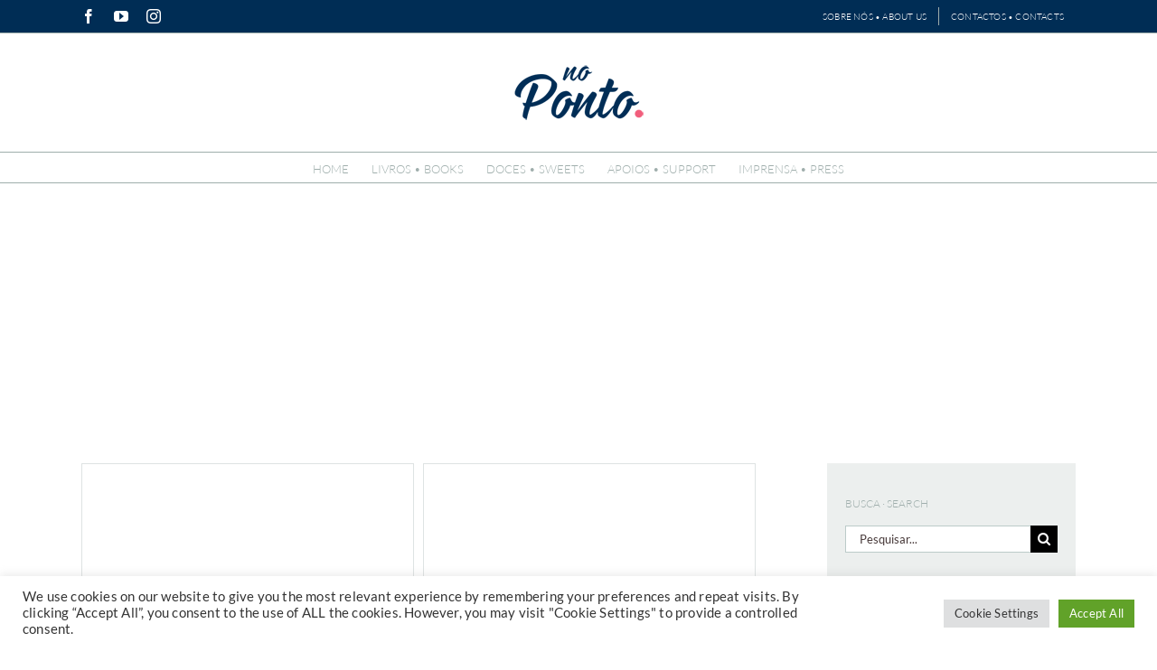

--- FILE ---
content_type: text/html; charset=UTF-8
request_url: https://noponto.pt/category/peso-da-regua/
body_size: 21432
content:
<!DOCTYPE html>
<html class="avada-html-layout-wide avada-html-header-position-top avada-html-is-archive" lang="pt-PT" prefix="og: http://ogp.me/ns# fb: http://ogp.me/ns/fb#">
<head>
	<meta http-equiv="X-UA-Compatible" content="IE=edge" />
	<meta http-equiv="Content-Type" content="text/html; charset=utf-8"/>
	<meta name="viewport" content="width=device-width, initial-scale=1" />
	<meta name='robots' content='index, follow, max-image-preview:large, max-snippet:-1, max-video-preview:-1' />
	<style>img:is([sizes="auto" i], [sizes^="auto," i]) { contain-intrinsic-size: 3000px 1500px }</style>
	
	<!-- This site is optimized with the Yoast SEO plugin v23.8 - https://yoast.com/wordpress/plugins/seo/ -->
	<title>Peso da Régua Archives &#8226; No Ponto</title>
	<link rel="canonical" href="https://noponto.pt/category/peso-da-regua/" />
	<meta property="og:locale" content="pt_PT" />
	<meta property="og:type" content="article" />
	<meta property="og:title" content="Peso da Régua Archives &#8226; No Ponto" />
	<meta property="og:url" content="https://noponto.pt/category/peso-da-regua/" />
	<meta property="og:site_name" content="No Ponto" />
	<script type="application/ld+json" class="yoast-schema-graph">{"@context":"https://schema.org","@graph":[{"@type":"CollectionPage","@id":"https://noponto.pt/category/peso-da-regua/","url":"https://noponto.pt/category/peso-da-regua/","name":"Peso da Régua Archives &#8226; No Ponto","isPartOf":{"@id":"https://noponto.pt/#website"},"breadcrumb":{"@id":"https://noponto.pt/category/peso-da-regua/#breadcrumb"},"inLanguage":"pt-PT"},{"@type":"BreadcrumbList","@id":"https://noponto.pt/category/peso-da-regua/#breadcrumb","itemListElement":[{"@type":"ListItem","position":1,"name":"Início","item":"https://noponto.pt/"},{"@type":"ListItem","position":2,"name":"Peso da Régua"}]},{"@type":"WebSite","@id":"https://noponto.pt/#website","url":"https://noponto.pt/","name":"No Ponto","description":"A Doçaria Portuguesa","potentialAction":[{"@type":"SearchAction","target":{"@type":"EntryPoint","urlTemplate":"https://noponto.pt/?s={search_term_string}"},"query-input":{"@type":"PropertyValueSpecification","valueRequired":true,"valueName":"search_term_string"}}],"inLanguage":"pt-PT"}]}</script>
	<!-- / Yoast SEO plugin. -->


<meta http-equiv="x-dns-prefetch-control" content="on">
<link href="https://app.ecwid.com" rel="preconnect" crossorigin />
<link href="https://ecomm.events" rel="preconnect" crossorigin />
<link href="https://d1q3axnfhmyveb.cloudfront.net" rel="preconnect" crossorigin />
<link href="https://dqzrr9k4bjpzk.cloudfront.net" rel="preconnect" crossorigin />
<link href="https://d1oxsl77a1kjht.cloudfront.net" rel="preconnect" crossorigin>
<link rel="prefetch" href="https://app.ecwid.com/script.js?9476102&data_platform=wporg&lang=pt" as="script"/>
<link rel="prerender" href="https://noponto.pt/store/"/>
<link rel='dns-prefetch' href='//www.googletagmanager.com' />
<link rel='dns-prefetch' href='//pagead2.googlesyndication.com' />
<link rel="alternate" type="application/rss+xml" title="No Ponto &raquo; Feed" href="https://noponto.pt/feed/" />
<link rel="alternate" type="application/rss+xml" title="No Ponto &raquo; Feed de comentários" href="https://noponto.pt/comments/feed/" />
					<link rel="shortcut icon" href="https://noponto.pt/wp-content/uploads/2016/09/favicon.ico" type="image/x-icon" />
		
					<!-- Apple Touch Icon -->
			<link rel="apple-touch-icon" sizes="180x180" href="https://noponto.pt/wp-content/uploads/2016/10/apple-icon-114x114.png">
		
					<!-- Android Icon -->
			<link rel="icon" sizes="192x192" href="https://noponto.pt/wp-content/uploads/2016/10/apple-icon-57x57.png">
		
					<!-- MS Edge Icon -->
			<meta name="msapplication-TileImage" content="https://noponto.pt/wp-content/uploads/2016/10/apple-icon-72x72.png">
				<link rel="alternate" type="application/rss+xml" title="Feed de categorias No Ponto &raquo; Peso da Régua" href="https://noponto.pt/category/peso-da-regua/feed/" />
				
		<meta property="og:locale" content="pt_PT"/>
		<meta property="og:type" content="article"/>
		<meta property="og:site_name" content="No Ponto"/>
		<meta property="og:title" content="Peso da Régua Archives &#8226; No Ponto"/>
				<meta property="og:url" content="https://noponto.pt/rebucados-da-regua/"/>
																				<meta property="og:image" content="https://noponto.pt/wp-content/uploads/2016/09/logo_noponto.png"/>
		<meta property="og:image:width" content="150"/>
		<meta property="og:image:height" content="69"/>
		<meta property="og:image:type" content="image/png"/>
				<script type="text/javascript">
/* <![CDATA[ */
window._wpemojiSettings = {"baseUrl":"https:\/\/s.w.org\/images\/core\/emoji\/15.0.3\/72x72\/","ext":".png","svgUrl":"https:\/\/s.w.org\/images\/core\/emoji\/15.0.3\/svg\/","svgExt":".svg","source":{"concatemoji":"https:\/\/noponto.pt\/wp-includes\/js\/wp-emoji-release.min.js?ver=64d196519258074c9184353a8259bd93"}};
/*! This file is auto-generated */
!function(i,n){var o,s,e;function c(e){try{var t={supportTests:e,timestamp:(new Date).valueOf()};sessionStorage.setItem(o,JSON.stringify(t))}catch(e){}}function p(e,t,n){e.clearRect(0,0,e.canvas.width,e.canvas.height),e.fillText(t,0,0);var t=new Uint32Array(e.getImageData(0,0,e.canvas.width,e.canvas.height).data),r=(e.clearRect(0,0,e.canvas.width,e.canvas.height),e.fillText(n,0,0),new Uint32Array(e.getImageData(0,0,e.canvas.width,e.canvas.height).data));return t.every(function(e,t){return e===r[t]})}function u(e,t,n){switch(t){case"flag":return n(e,"\ud83c\udff3\ufe0f\u200d\u26a7\ufe0f","\ud83c\udff3\ufe0f\u200b\u26a7\ufe0f")?!1:!n(e,"\ud83c\uddfa\ud83c\uddf3","\ud83c\uddfa\u200b\ud83c\uddf3")&&!n(e,"\ud83c\udff4\udb40\udc67\udb40\udc62\udb40\udc65\udb40\udc6e\udb40\udc67\udb40\udc7f","\ud83c\udff4\u200b\udb40\udc67\u200b\udb40\udc62\u200b\udb40\udc65\u200b\udb40\udc6e\u200b\udb40\udc67\u200b\udb40\udc7f");case"emoji":return!n(e,"\ud83d\udc26\u200d\u2b1b","\ud83d\udc26\u200b\u2b1b")}return!1}function f(e,t,n){var r="undefined"!=typeof WorkerGlobalScope&&self instanceof WorkerGlobalScope?new OffscreenCanvas(300,150):i.createElement("canvas"),a=r.getContext("2d",{willReadFrequently:!0}),o=(a.textBaseline="top",a.font="600 32px Arial",{});return e.forEach(function(e){o[e]=t(a,e,n)}),o}function t(e){var t=i.createElement("script");t.src=e,t.defer=!0,i.head.appendChild(t)}"undefined"!=typeof Promise&&(o="wpEmojiSettingsSupports",s=["flag","emoji"],n.supports={everything:!0,everythingExceptFlag:!0},e=new Promise(function(e){i.addEventListener("DOMContentLoaded",e,{once:!0})}),new Promise(function(t){var n=function(){try{var e=JSON.parse(sessionStorage.getItem(o));if("object"==typeof e&&"number"==typeof e.timestamp&&(new Date).valueOf()<e.timestamp+604800&&"object"==typeof e.supportTests)return e.supportTests}catch(e){}return null}();if(!n){if("undefined"!=typeof Worker&&"undefined"!=typeof OffscreenCanvas&&"undefined"!=typeof URL&&URL.createObjectURL&&"undefined"!=typeof Blob)try{var e="postMessage("+f.toString()+"("+[JSON.stringify(s),u.toString(),p.toString()].join(",")+"));",r=new Blob([e],{type:"text/javascript"}),a=new Worker(URL.createObjectURL(r),{name:"wpTestEmojiSupports"});return void(a.onmessage=function(e){c(n=e.data),a.terminate(),t(n)})}catch(e){}c(n=f(s,u,p))}t(n)}).then(function(e){for(var t in e)n.supports[t]=e[t],n.supports.everything=n.supports.everything&&n.supports[t],"flag"!==t&&(n.supports.everythingExceptFlag=n.supports.everythingExceptFlag&&n.supports[t]);n.supports.everythingExceptFlag=n.supports.everythingExceptFlag&&!n.supports.flag,n.DOMReady=!1,n.readyCallback=function(){n.DOMReady=!0}}).then(function(){return e}).then(function(){var e;n.supports.everything||(n.readyCallback(),(e=n.source||{}).concatemoji?t(e.concatemoji):e.wpemoji&&e.twemoji&&(t(e.twemoji),t(e.wpemoji)))}))}((window,document),window._wpemojiSettings);
/* ]]> */
</script>
<style id='wp-emoji-styles-inline-css' type='text/css'>

	img.wp-smiley, img.emoji {
		display: inline !important;
		border: none !important;
		box-shadow: none !important;
		height: 1em !important;
		width: 1em !important;
		margin: 0 0.07em !important;
		vertical-align: -0.1em !important;
		background: none !important;
		padding: 0 !important;
	}
</style>
<link rel='stylesheet' id='cookie-law-info-css' href='https://noponto.pt/wp-content/plugins/cookie-law-info/legacy/public/css/cookie-law-info-public.css?ver=3.2.7' type='text/css' media='all' />
<link rel='stylesheet' id='cookie-law-info-gdpr-css' href='https://noponto.pt/wp-content/plugins/cookie-law-info/legacy/public/css/cookie-law-info-gdpr.css?ver=3.2.7' type='text/css' media='all' />
<link rel='stylesheet' id='ecwid-css-css' href='https://noponto.pt/wp-content/plugins/ecwid-shopping-cart/css/frontend.css?ver=6.12.22' type='text/css' media='all' />
<link rel='stylesheet' id='trustreviews-public-main-css-css' href='https://noponto.pt/wp-content/plugins/fb-reviews-widget/assets/css/public-main.css?ver=2.3' type='text/css' media='all' />
<link rel='stylesheet' id='fusion-dynamic-css-css' href='https://noponto.pt/wp-content/uploads/fusion-styles/017928f2642874ca29f6e605e8510840.min.css?ver=3.11.11' type='text/css' media='all' />
<script type="text/javascript" src="https://noponto.pt/wp-includes/js/jquery/jquery.min.js?ver=3.7.1" id="jquery-core-js"></script>
<script type="text/javascript" src="https://noponto.pt/wp-includes/js/jquery/jquery-migrate.min.js?ver=3.4.1" id="jquery-migrate-js"></script>
<script type="text/javascript" src="https://noponto.pt/wp-content/plugins/wp-captcha-booster/assets/global/plugins/custom/js/front-end-script.js?ver=64d196519258074c9184353a8259bd93" id="captcha-booster-front-end-script.js-js"></script>
<script type="text/javascript" id="cookie-law-info-js-extra">
/* <![CDATA[ */
var Cli_Data = {"nn_cookie_ids":[],"cookielist":[],"non_necessary_cookies":[],"ccpaEnabled":"","ccpaRegionBased":"","ccpaBarEnabled":"","strictlyEnabled":["necessary","obligatoire"],"ccpaType":"gdpr","js_blocking":"1","custom_integration":"","triggerDomRefresh":"","secure_cookies":""};
var cli_cookiebar_settings = {"animate_speed_hide":"500","animate_speed_show":"500","background":"#FFF","border":"#b1a6a6c2","border_on":"","button_1_button_colour":"#61a229","button_1_button_hover":"#4e8221","button_1_link_colour":"#fff","button_1_as_button":"1","button_1_new_win":"","button_2_button_colour":"#333","button_2_button_hover":"#292929","button_2_link_colour":"#444","button_2_as_button":"","button_2_hidebar":"","button_3_button_colour":"#dedfe0","button_3_button_hover":"#b2b2b3","button_3_link_colour":"#333333","button_3_as_button":"1","button_3_new_win":"","button_4_button_colour":"#dedfe0","button_4_button_hover":"#b2b2b3","button_4_link_colour":"#333333","button_4_as_button":"1","button_7_button_colour":"#61a229","button_7_button_hover":"#4e8221","button_7_link_colour":"#fff","button_7_as_button":"1","button_7_new_win":"","font_family":"inherit","header_fix":"","notify_animate_hide":"1","notify_animate_show":"","notify_div_id":"#cookie-law-info-bar","notify_position_horizontal":"right","notify_position_vertical":"bottom","scroll_close":"","scroll_close_reload":"","accept_close_reload":"","reject_close_reload":"","showagain_tab":"","showagain_background":"#fff","showagain_border":"#000","showagain_div_id":"#cookie-law-info-again","showagain_x_position":"100px","text":"#333333","show_once_yn":"","show_once":"10000","logging_on":"","as_popup":"","popup_overlay":"1","bar_heading_text":"","cookie_bar_as":"banner","popup_showagain_position":"bottom-right","widget_position":"left"};
var log_object = {"ajax_url":"https:\/\/noponto.pt\/wp-admin\/admin-ajax.php"};
/* ]]> */
</script>
<script type="text/javascript" src="https://noponto.pt/wp-content/plugins/cookie-law-info/legacy/public/js/cookie-law-info-public.js?ver=3.2.7" id="cookie-law-info-js"></script>
<script type="text/javascript" defer="defer" src="https://noponto.pt/wp-content/plugins/fb-reviews-widget/assets/js/public-main.js?ver=2.3" id="trustreviews-public-main-js-js"></script>
<link rel="https://api.w.org/" href="https://noponto.pt/wp-json/" /><link rel="alternate" title="JSON" type="application/json" href="https://noponto.pt/wp-json/wp/v2/categories/142" /><link rel="EditURI" type="application/rsd+xml" title="RSD" href="https://noponto.pt/xmlrpc.php?rsd" />

<script data-cfasync="false" data-no-optimize="1" type="text/javascript">
window.ec = window.ec || Object()
window.ec.config = window.ec.config || Object();
window.ec.config.enable_canonical_urls = true;
window.ec.config.scroll_indent = 95;
</script>
        <!--noptimize-->
        <script data-cfasync="false" type="text/javascript">
            window.ec = window.ec || Object();
            window.ec.config = window.ec.config || Object();
            window.ec.config.store_main_page_url = 'https://noponto.pt/store/';
        </script>
        <!--/noptimize-->
        <meta name="generator" content="Site Kit by Google 1.139.0" /><style type="text/css" id="css-fb-visibility">@media screen and (max-width: 640px){.fusion-no-small-visibility{display:none !important;}body .sm-text-align-center{text-align:center !important;}body .sm-text-align-left{text-align:left !important;}body .sm-text-align-right{text-align:right !important;}body .sm-flex-align-center{justify-content:center !important;}body .sm-flex-align-flex-start{justify-content:flex-start !important;}body .sm-flex-align-flex-end{justify-content:flex-end !important;}body .sm-mx-auto{margin-left:auto !important;margin-right:auto !important;}body .sm-ml-auto{margin-left:auto !important;}body .sm-mr-auto{margin-right:auto !important;}body .fusion-absolute-position-small{position:absolute;top:auto;width:100%;}.awb-sticky.awb-sticky-small{ position: sticky; top: var(--awb-sticky-offset,0); }}@media screen and (min-width: 641px) and (max-width: 1024px){.fusion-no-medium-visibility{display:none !important;}body .md-text-align-center{text-align:center !important;}body .md-text-align-left{text-align:left !important;}body .md-text-align-right{text-align:right !important;}body .md-flex-align-center{justify-content:center !important;}body .md-flex-align-flex-start{justify-content:flex-start !important;}body .md-flex-align-flex-end{justify-content:flex-end !important;}body .md-mx-auto{margin-left:auto !important;margin-right:auto !important;}body .md-ml-auto{margin-left:auto !important;}body .md-mr-auto{margin-right:auto !important;}body .fusion-absolute-position-medium{position:absolute;top:auto;width:100%;}.awb-sticky.awb-sticky-medium{ position: sticky; top: var(--awb-sticky-offset,0); }}@media screen and (min-width: 1025px){.fusion-no-large-visibility{display:none !important;}body .lg-text-align-center{text-align:center !important;}body .lg-text-align-left{text-align:left !important;}body .lg-text-align-right{text-align:right !important;}body .lg-flex-align-center{justify-content:center !important;}body .lg-flex-align-flex-start{justify-content:flex-start !important;}body .lg-flex-align-flex-end{justify-content:flex-end !important;}body .lg-mx-auto{margin-left:auto !important;margin-right:auto !important;}body .lg-ml-auto{margin-left:auto !important;}body .lg-mr-auto{margin-right:auto !important;}body .fusion-absolute-position-large{position:absolute;top:auto;width:100%;}.awb-sticky.awb-sticky-large{ position: sticky; top: var(--awb-sticky-offset,0); }}</style>
<!-- Google AdSense meta tags added by Site Kit -->
<meta name="google-adsense-platform-account" content="ca-host-pub-2644536267352236">
<meta name="google-adsense-platform-domain" content="sitekit.withgoogle.com">
<!-- End Google AdSense meta tags added by Site Kit -->
      <meta name="onesignal" content="wordpress-plugin"/>
            <script>

      window.OneSignal = window.OneSignal || [];

      OneSignal.push( function() {
        OneSignal.SERVICE_WORKER_UPDATER_PATH = "OneSignalSDKUpdaterWorker.js.php";
                      OneSignal.SERVICE_WORKER_PATH = "OneSignalSDKWorker.js.php";
                      OneSignal.SERVICE_WORKER_PARAM = { scope: "/" };
        OneSignal.setDefaultNotificationUrl("https://noponto.pt");
        var oneSignal_options = {};
        window._oneSignalInitOptions = oneSignal_options;

        oneSignal_options['wordpress'] = true;
oneSignal_options['appId'] = '2565c2f9-9b8b-47dd-aa41-678e63f85dee';
oneSignal_options['allowLocalhostAsSecureOrigin'] = true;
oneSignal_options['welcomeNotification'] = { };
oneSignal_options['welcomeNotification']['title'] = "No Ponto • A Doçaria Portuguesa";
oneSignal_options['welcomeNotification']['message'] = "Bem-vindo · Welcome";
oneSignal_options['path'] = "https://noponto.pt/wp-content/plugins/onesignal-free-web-push-notifications/sdk_files/";
oneSignal_options['safari_web_id'] = "web.onesignal.auto.4fdd94b0-fa82-44cd-8fe9-7a26a1b4ad72";
oneSignal_options['promptOptions'] = { };
oneSignal_options['promptOptions']['actionMessage'] = "receber novidades · receive notifications";
oneSignal_options['promptOptions']['exampleNotificationTitleDesktop'] = "NOVIDADES · NEWS";
oneSignal_options['promptOptions']['exampleNotificationMessageDesktop'] = "Informação no desktop · Info on your desktop";
oneSignal_options['promptOptions']['exampleNotificationTitleMobile'] = "NOVIDADES · NEWS";
oneSignal_options['promptOptions']['exampleNotificationMessageMobile'] = "Informação · Info";
oneSignal_options['promptOptions']['exampleNotificationCaption'] = "(cancele quando quiser · unsubscribe anytime)";
oneSignal_options['promptOptions']['acceptButtonText'] = "OK";
oneSignal_options['promptOptions']['cancelButtonText'] = "NO";
oneSignal_options['promptOptions']['siteName'] = "https://noponto.pt";
oneSignal_options['promptOptions']['autoAcceptTitle'] = "Clique Permitir · Click Allow";
oneSignal_options['notifyButton'] = { };
oneSignal_options['notifyButton']['enable'] = true;
oneSignal_options['notifyButton']['position'] = 'bottom-left';
oneSignal_options['notifyButton']['theme'] = 'default';
oneSignal_options['notifyButton']['size'] = 'large';
oneSignal_options['notifyButton']['showCredit'] = false;
oneSignal_options['notifyButton']['text'] = {};
oneSignal_options['notifyButton']['text']['tip.state.unsubscribed'] = 'Subscreva as novidades No Ponto · Subscribe to No Ponto&#039;s notifications';
oneSignal_options['notifyButton']['text']['tip.state.subscribed'] = 'Subscreveu as novidades No Ponto · You&#039;ve subscribed to No Ponto&#039;s notifications';
oneSignal_options['notifyButton']['text']['tip.state.blocked'] = 'Bloqueou a recepção de novidades · You&#039;ve blocked notifications';
oneSignal_options['notifyButton']['text']['message.action.subscribed'] = 'Obrigado por seguir as nossas novidades! · Thank you for following our news!';
oneSignal_options['notifyButton']['text']['message.action.resubscribed'] = 'Subscreveu as novidades No Ponto · You&#039;ve subscribed to No Ponto&#039;s notifications';
oneSignal_options['notifyButton']['text']['message.action.unsubscribed'] = 'Não receberá mais novidades · You won&#039;t receive any more news';
oneSignal_options['notifyButton']['text']['dialog.main.title'] = 'Notificações · Notifications';
oneSignal_options['notifyButton']['text']['dialog.main.button.subscribe'] = 'SUBSCREVA · SUBSCRIBE';
oneSignal_options['notifyButton']['text']['dialog.main.button.unsubscribe'] = 'CANCELAR · UNSUBSCRIBE';
oneSignal_options['notifyButton']['text']['dialog.blocked.title'] = 'Desbloquear novidades · Unblock notifications';
oneSignal_options['notifyButton']['text']['dialog.blocked.message'] = 'Siga estas instruções para permitir a recepção de novidades · Follow these instructions to allow notifications';
oneSignal_options['notifyButton']['colors'] = {};
oneSignal_options['notifyButton']['colors']['circle.background'] = '#f1607b';
oneSignal_options['notifyButton']['colors']['circle.foreground'] = 'white';
oneSignal_options['notifyButton']['colors']['dialog.button.background'] = '#f1607b';
                OneSignal.init(window._oneSignalInitOptions);
                OneSignal.showSlidedownPrompt();      });

      function documentInitOneSignal() {
        var oneSignal_elements = document.getElementsByClassName("OneSignal-prompt");

        var oneSignalLinkClickHandler = function(event) { OneSignal.push(['registerForPushNotifications']); event.preventDefault(); };        for(var i = 0; i < oneSignal_elements.length; i++)
          oneSignal_elements[i].addEventListener('click', oneSignalLinkClickHandler, false);
      }

      if (document.readyState === 'complete') {
           documentInitOneSignal();
      }
      else {
           window.addEventListener("load", function(event){
               documentInitOneSignal();
          });
      }
    </script>
<!-- There is no amphtml version available for this URL. -->
<!-- Google AdSense snippet added by Site Kit -->
<script type="text/javascript" async="async" src="https://pagead2.googlesyndication.com/pagead/js/adsbygoogle.js?client=ca-pub-9518546229698482&amp;host=ca-host-pub-2644536267352236" crossorigin="anonymous"></script>

<!-- End Google AdSense snippet added by Site Kit -->
		<script type="text/javascript">
			var doc = document.documentElement;
			doc.setAttribute( 'data-useragent', navigator.userAgent );
		</script>
		
	<meta name="google-site-verification" content="YTbyzV2Y7zt-QyxpOw06g4f5n9ZzgQTe-2fjCGYgl0I" />
<meta name="viewport" content="width=device-width, initial-scale=1.0"/>
<script async src="//pagead2.googlesyndication.com/pagead/js/adsbygoogle.js"></script>
<script>
  (adsbygoogle = window.adsbygoogle || []).push({
    google_ad_client: "ca-pub-9518546229698482",
    enable_page_level_ads: true
  });
</script>
<script>
ecwidMessages = {
"AddressForm.phone":"",
"AddressForm.line1_tip":"",
"AddressForm.line2_tip":""
}
</script></head>

<body class="archive category category-peso-da-regua category-142 has-sidebar fusion-image-hovers fusion-pagination-sizing fusion-button_type-flat fusion-button_span-no fusion-button_gradient-linear avada-image-rollover-circle-no avada-image-rollover-yes avada-image-rollover-direction-left fusion-body ltr fusion-sticky-header no-mobile-slidingbar avada-has-rev-slider-styles fusion-disable-outline fusion-sub-menu-fade mobile-logo-pos-center layout-wide-mode avada-has-boxed-modal-shadow-none layout-scroll-offset-full avada-has-zero-margin-offset-top fusion-top-header menu-text-align-center mobile-menu-design-modern fusion-show-pagination-text fusion-header-layout-v5 avada-responsive avada-footer-fx-none avada-menu-highlight-style-bar fusion-search-form-classic fusion-main-menu-search-overlay fusion-avatar-square avada-dropdown-styles avada-blog-layout-grid avada-blog-archive-layout-grid avada-header-shadow-no avada-menu-icon-position-left avada-has-mainmenu-dropdown-divider avada-has-breadcrumb-mobile-hidden avada-has-titlebar-hide avada-has-pagination-padding avada-flyout-menu-direction-fade avada-ec-views-v1" data-awb-post-id="12130">
	
<script type="text/javascript" id="bbp-swap-no-js-body-class">
	document.body.className = document.body.className.replace( 'bbp-no-js', 'bbp-js' );
</script>

	<a class="skip-link screen-reader-text" href="#content">Skip to content</a>

	<div id="boxed-wrapper">
		
		<div id="wrapper" class="fusion-wrapper">
			<div id="home" style="position:relative;top:-1px;"></div>
							
					
			<header class="fusion-header-wrapper">
				<div class="fusion-header-v5 fusion-logo-alignment fusion-logo-center fusion-sticky-menu- fusion-sticky-logo- fusion-mobile-logo- fusion-sticky-menu-only fusion-header-menu-align-center fusion-mobile-menu-design-modern">
					
<div class="fusion-secondary-header">
	<div class="fusion-row">
					<div class="fusion-alignleft">
				<div class="fusion-social-links-header"><div class="fusion-social-networks"><div class="fusion-social-networks-wrapper"><a  class="fusion-social-network-icon fusion-tooltip fusion-facebook awb-icon-facebook" style data-placement="bottom" data-title="Facebook" data-toggle="tooltip" title="Facebook" href="https://www.facebook.com/noponto.pt" target="_blank" rel="noreferrer"><span class="screen-reader-text">Facebook</span></a><a  class="fusion-social-network-icon fusion-tooltip fusion-youtube awb-icon-youtube" style data-placement="bottom" data-title="YouTube" data-toggle="tooltip" title="YouTube" href="https://www.youtube.com/channel/UCNOEvOEXhsBEj67ANJcDQpw" target="_blank" rel="noopener noreferrer"><span class="screen-reader-text">YouTube</span></a><a  class="fusion-social-network-icon fusion-tooltip fusion-instagram awb-icon-instagram" style data-placement="bottom" data-title="Instagram" data-toggle="tooltip" title="Instagram" href="https://www.instagram.com/no_ponto.pt/" target="_blank" rel="noopener noreferrer"><span class="screen-reader-text">Instagram</span></a></div></div></div>			</div>
							<div class="fusion-alignright">
				<nav class="fusion-secondary-menu" role="navigation" aria-label="Secondary Menu"><ul id="menu-top" class="menu"><li  id="menu-item-12446"  class="menu-item menu-item-type-post_type menu-item-object-page menu-item-12446"  data-item-id="12446"><a  href="https://noponto.pt/sobre-nos/" class="fusion-bar-highlight"><span class="menu-text">SOBRE NÓS • ABOUT US</span></a></li><li  id="menu-item-12537"  class="menu-item menu-item-type-post_type menu-item-object-page menu-item-12537"  data-item-id="12537"><a  href="https://noponto.pt/contactos/" class="fusion-bar-highlight"><span class="menu-text">CONTACTOS • CONTACTS</span></a></li></ul></nav><nav class="fusion-mobile-nav-holder fusion-mobile-menu-text-align-center" aria-label="Secondary Mobile Menu"></nav>			</div>
			</div>
</div>
<div class="fusion-header-sticky-height"></div>
<div class="fusion-sticky-header-wrapper"> <!-- start fusion sticky header wrapper -->
	<div class="fusion-header">
		<div class="fusion-row">
							<div class="fusion-logo" data-margin-top="31px" data-margin-bottom="31px" data-margin-left="0px" data-margin-right="0px">
			<a class="fusion-logo-link"  href="https://noponto.pt/" >

						<!-- standard logo -->
			<img src="https://noponto.pt/wp-content/uploads/2016/09/logo_noponto.png" srcset="https://noponto.pt/wp-content/uploads/2016/09/logo_noponto.png 1x, https://noponto.pt/wp-content/uploads/2016/09/logo_noponto_retina.png 2x" width="150" height="69" style="max-height:69px;height:auto;" alt="No Ponto Logo" data-retina_logo_url="https://noponto.pt/wp-content/uploads/2016/09/logo_noponto_retina.png" class="fusion-standard-logo" />

			
					</a>
		</div>
								<div class="fusion-mobile-menu-icons">
							<a href="#" class="fusion-icon awb-icon-bars" aria-label="Toggle mobile menu" aria-expanded="false"></a>
		
		
		
			</div>
			
					</div>
	</div>
	<div class="fusion-secondary-main-menu">
		<div class="fusion-row">
			<nav class="fusion-main-menu" aria-label="Main Menu"><div class="fusion-overlay-search">		<form role="search" class="searchform fusion-search-form  fusion-search-form-classic" method="get" action="https://noponto.pt/">
			<div class="fusion-search-form-content">

				
				<div class="fusion-search-field search-field">
					<label><span class="screen-reader-text">Pesquisar</span>
													<input type="search" value="" name="s" class="s" placeholder="Pesquisar..." required aria-required="true" aria-label="Pesquisar..."/>
											</label>
				</div>
				<div class="fusion-search-button search-button">
					<input type="submit" class="fusion-search-submit searchsubmit" aria-label="Pesquisar" value="&#xf002;" />
									</div>

				
			</div>


			
		</form>
		<div class="fusion-search-spacer"></div><a href="#" role="button" aria-label="Close Search" class="fusion-close-search"></a></div><ul id="menu-main-menu" class="fusion-menu"><li  id="menu-item-12508"  class="menu-item menu-item-type-post_type menu-item-object-page menu-item-home menu-item-12508"  data-item-id="12508"><a  href="https://noponto.pt/" class="fusion-bar-highlight"><span class="menu-text">HOME</span></a></li><li  id="menu-item-12932"  class="menu-item menu-item-type-post_type menu-item-object-page menu-item-12932"  data-item-id="12932"><a  href="https://noponto.pt/livros/" class="fusion-bar-highlight"><span class="menu-text">LIVROS • BOOKS</span></a></li><li  id="menu-item-12694"  class="menu-item menu-item-type-post_type menu-item-object-page current_page_parent menu-item-12694"  data-item-id="12694"><a  href="https://noponto.pt/doces/" class="fusion-bar-highlight"><span class="menu-text">DOCES • SWEETS</span></a></li><li  id="menu-item-12340"  class="menu-item menu-item-type-post_type menu-item-object-page menu-item-12340"  data-item-id="12340"><a  href="https://noponto.pt/apoios/" class="fusion-bar-highlight"><span class="menu-text">APOIOS • SUPPORT</span></a></li><li  id="menu-item-13251"  class="menu-item menu-item-type-post_type menu-item-object-page menu-item-13251"  data-item-id="13251"><a  href="https://noponto.pt/imprensa/" class="fusion-bar-highlight"><span class="menu-text">IMPRENSA • PRESS</span></a></li></ul></nav>
<nav class="fusion-mobile-nav-holder fusion-mobile-menu-text-align-center" aria-label="Main Menu Mobile"></nav>

					</div>
	</div>
</div> <!-- end fusion sticky header wrapper -->
				</div>
				<div class="fusion-clearfix"></div>
			</header>
								
							<div id="sliders-container" class="fusion-slider-visibility">
					</div>
				
					
							
			
						<main id="main" class="clearfix ">
				<div class="fusion-row" style="">
<section id="content" class="" style="float: left;">
	
	<div id="posts-container" class="fusion-blog-archive fusion-blog-layout-grid-wrapper fusion-clearfix">
	<div class="fusion-posts-container fusion-blog-layout-grid fusion-blog-layout-grid-2 isotope fusion-blog-pagination fusion-blog-rollover " data-pages="1">
		
		
													<article id="post-12130" class="fusion-post-grid   has-post-thumbnail post fusion-clearfix post-12130 type-post status-publish format-video hentry category-peso-da-regua tag-acucar post_format-post-format-video">
														<div class="fusion-post-wrapper">
				
				
				
									
		<div class="fusion-flexslider flexslider fusion-flexslider-loading fusion-post-slideshow">
		<ul class="slides">
							<li>
					<div class="full-video">
						<iframe width="560" height="315" src="https://www.youtube.com/embed/_vjOyw_cqHU" frameborder="0" allowfullscreen></iframe>					</div>
				</li>
																																																																																</ul>
	</div>
				
														<div class="fusion-post-content-wrapper">
				
				
				<div class="fusion-post-content post-content">
					<h2 class="entry-title fusion-post-title"><a href="https://noponto.pt/rebucados-da-regua/">REBUÇADOS DA RÉGUA</a></h2>
																<p class="fusion-single-line-meta"><span class="vcard rich-snippet-hidden"><span class="fn"><a href="https://noponto.pt/author/admin2161/" title="Artigos de admin2161" rel="author">admin2161</a></span></span><span class="updated rich-snippet-hidden">2017-03-08T14:02:16+00:00</span><span>26 Fevereiro, 2016</span><span class="fusion-inline-sep">|</span>Categories: <a href="https://noponto.pt/category/peso-da-regua/" rel="category tag">Peso da Régua</a><span class="fusion-inline-sep">|</span><span class="meta-tags">Tags: <a href="https://noponto.pt/tag/acucar/" rel="tag">Açúcar · Sugar</a></span><span class="fusion-inline-sep">|</span></p>
																										<div class="fusion-content-sep sep-double sep-solid"></div>
						
					
					<div class="fusion-post-content-container">
						<p> A Dona Rosa hoje só faz rebuçados, mas lembra os tempos em que também os vendia na estação de comboio. De bata branca e cesto de verga na mão, é isso a que se dedica Sónia Tavares, vendendo saquinhos de 9 rebuçados de cada vez. A profissão de rebuçadeira, dizem-nos, é mais antiga do que  [...]</p>					</div>
				</div>

				
																																		
									</div>
				
									</div>
							</article>

			
											<article id="post-12185" class="fusion-post-grid   has-post-thumbnail post fusion-clearfix post-12185 type-post status-publish format-video hentry category-peso-da-regua tag-chila tag-chocolate tag-pinhao post_format-post-format-video">
														<div class="fusion-post-wrapper">
				
				
				
									
		<div class="fusion-flexslider flexslider fusion-flexslider-loading fusion-post-slideshow">
		<ul class="slides">
							<li>
					<div class="full-video">
						<iframe width="560" height="315" src="https://www.youtube.com/embed/bNj5vsYsfrU" frameborder="0" allowfullscreen></iframe>					</div>
				</li>
																																																																																</ul>
	</div>
				
														<div class="fusion-post-content-wrapper">
				
				
				<div class="fusion-post-content post-content">
					<h2 class="entry-title fusion-post-title"><a href="https://noponto.pt/ferreirinha/">FERREIRINHA</a></h2>
																<p class="fusion-single-line-meta"><span class="vcard rich-snippet-hidden"><span class="fn"><a href="https://noponto.pt/author/admin2161/" title="Artigos de admin2161" rel="author">admin2161</a></span></span><span class="updated rich-snippet-hidden">2017-03-08T14:20:14+00:00</span><span>17 Setembro, 2015</span><span class="fusion-inline-sep">|</span>Categories: <a href="https://noponto.pt/category/peso-da-regua/" rel="category tag">Peso da Régua</a><span class="fusion-inline-sep">|</span><span class="meta-tags">Tags: <a href="https://noponto.pt/tag/chila/" rel="tag">Chila · Fig-leaf gourd</a>, <a href="https://noponto.pt/tag/chocolate/" rel="tag">Chocolate</a>, <a href="https://noponto.pt/tag/pinhao/" rel="tag">Pinhão · Pine nut</a></span><span class="fusion-inline-sep">|</span></p>
																										<div class="fusion-content-sep sep-double sep-solid"></div>
						
					
					<div class="fusion-post-content-container">
						<p> O doce Ferreirinha foi inventado há vinte anos para homenagear as mulheres do Douro, que a famosa D. Antónia Ferreira, Ferreirinha, tão bem representa. A autora do doce é a Sr.ª Maria do Céu. Sempre teve gosto para a cozinha e foi sempre com outras mulheres que aprendeu tudo o que sabe. Tal como nos  [...]</p>					</div>
				</div>

				
																																		
									</div>
				
									</div>
							</article>

			
		
		
	</div>

			</div>
</section>
<aside id="sidebar" class="sidebar fusion-widget-area fusion-content-widget-area fusion-sidebar-right fusion-blogsidebar" style="float: right;" data="">
											
					<section id="search-5" class="widget widget_search"><div class="heading"><h4 class="widget-title">BUSCA · SEARCH</h4></div>		<form role="search" class="searchform fusion-search-form  fusion-search-form-classic" method="get" action="https://noponto.pt/">
			<div class="fusion-search-form-content">

				
				<div class="fusion-search-field search-field">
					<label><span class="screen-reader-text">Pesquisar</span>
													<input type="search" value="" name="s" class="s" placeholder="Pesquisar..." required aria-required="true" aria-label="Pesquisar..."/>
											</label>
				</div>
				<div class="fusion-search-button search-button">
					<input type="submit" class="fusion-search-submit searchsubmit" aria-label="Pesquisar" value="&#xf002;" />
									</div>

				
			</div>


			
		</form>
		</section><section id="categories-3" class="widget widget_categories"><div class="heading"><h4 class="widget-title">CONCELHOS · MUNICIPALITIES</h4></div><form action="https://noponto.pt" method="get"><label class="screen-reader-text" for="cat">CONCELHOS · MUNICIPALITIES</label><select  name='cat' id='cat' class='postform'>
	<option value='-1'>Seleccionar categoria</option>
	<option class="level-0" value="288">Abrantes</option>
	<option class="level-0" value="286">Aguiar da Beira</option>
	<option class="level-0" value="233">Alandroal</option>
	<option class="level-0" value="311">Albergaria-a-Velha</option>
	<option class="level-0" value="244">Albufeira</option>
	<option class="level-0" value="156">Alcácer do Sal</option>
	<option class="level-0" value="287">Alcobaça</option>
	<option class="level-0" value="285">Alcochete</option>
	<option class="level-0" value="213">Alcoutim</option>
	<option class="level-0" value="123">Alenquer</option>
	<option class="level-0" value="131">Alfândega da Fé</option>
	<option class="level-0" value="172">Aljezur</option>
	<option class="level-0" value="248">Aljustrel</option>
	<option class="level-0" value="237">Almada</option>
	<option class="level-0" value="264">Almeirim</option>
	<option class="level-0" value="231">Almodôvar</option>
	<option class="level-0" value="323">Alvaiázere</option>
	<option class="level-0" value="125">Amarante</option>
	<option class="level-0" value="128">Arcos de Valdevez</option>
	<option class="level-0" value="103">Armamar</option>
	<option class="level-0" value="167">Arraiolos</option>
	<option class="level-0" value="516">Aveiro</option>
	<option class="level-0" value="99">Azambuja</option>
	<option class="level-0" value="150">Baião</option>
	<option class="level-0" value="127">Barcelos</option>
	<option class="level-0" value="247">Beja</option>
	<option class="level-0" value="270">Bombarral</option>
	<option class="level-0" value="229">Braga</option>
	<option class="level-0" value="277">Cadaval</option>
	<option class="level-0" value="281">Caldas da Rainha</option>
	<option class="level-0" value="146">Caminha</option>
	<option class="level-0" value="153">Carrazeda de Ansiães</option>
	<option class="level-0" value="278">Cartaxo</option>
	<option class="level-0" value="313">Cascais</option>
	<option class="level-0" value="289">Castro Daire</option>
	<option class="level-0" value="307">Castro Marim</option>
	<option class="level-0" value="175">Castro Verde</option>
	<option class="level-0" value="206">Chaves</option>
	<option class="level-0" value="227">Cinfães</option>
	<option class="level-0" value="321">Coimbra</option>
	<option class="level-0" value="325">Covilhã</option>
	<option class="level-0" value="242">Crato</option>
	<option class="level-0" value="141">Elvas</option>
	<option class="level-0" value="304">Entroncamento</option>
	<option class="level-0" value="111">Esposende</option>
	<option class="level-0" value="164">Estremoz</option>
	<option class="level-0" value="160">Felgueiras</option>
	<option class="level-0" value="135">Ferreira de Zêzere</option>
	<option class="level-0" value="332">Figueira da Foz</option>
	<option class="level-0" value="314">Figueira de Castelo Rodrigo</option>
	<option class="level-0" value="265">Fornos de Algodres</option>
	<option class="level-0" value="181">Freixo de Espada à Cinta</option>
	<option class="level-0" value="152">Fundão</option>
	<option class="level-0" value="303">Golegã</option>
	<option class="level-0" value="139">Gondomar</option>
	<option class="level-0" value="137">Grândola</option>
	<option class="level-0" value="330">Guarda</option>
	<option class="level-0" value="198">Guimarães</option>
	<option class="level-0" value="259">Ilha de São Miguel</option>
	<option class="level-0" value="519">Ílhavo</option>
	<option class="level-0" value="211">Lamego</option>
	<option class="level-0" value="274">Leiria</option>
	<option class="level-0" value="212">Loulé</option>
	<option class="level-0" value="329">Loures</option>
	<option class="level-0" value="154">Lourinhã</option>
	<option class="level-0" value="205">Lousada</option>
	<option class="level-0" value="306">Mação</option>
	<option class="level-0" value="84">Macedo de Cavaleiros</option>
	<option class="level-0" value="283">Mafra</option>
	<option class="level-0" value="282">Mangualde</option>
	<option class="level-0" value="327">Manteigas</option>
	<option class="level-0" value="201">Marco de Canaveses</option>
	<option class="level-0" value="82">Marvão</option>
	<option class="level-0" value="151">Melgaço</option>
	<option class="level-0" value="220">Mesão Frio</option>
	<option class="level-0" value="158">Miranda do Douro</option>
	<option class="level-0" value="221">Mirandela</option>
	<option class="level-0" value="268">Moita</option>
	<option class="level-0" value="232">Monção</option>
	<option class="level-0" value="178">Monchique</option>
	<option class="level-0" value="107">Mondim de Basto</option>
	<option class="level-0" value="249">Monforte</option>
	<option class="level-0" value="169">Montemor-o-Novo</option>
	<option class="level-0" value="312">Montemor-o-Velho</option>
	<option class="level-0" value="203">Murça</option>
	<option class="level-0" value="316">Nazaré</option>
	<option class="level-0" value="222">Nisa</option>
	<option class="level-0" value="276">Óbidos</option>
	<option class="level-0" value="180">Odemira</option>
	<option class="level-0" value="318">Odivelas</option>
	<option class="level-0" value="121">Oeiras</option>
	<option class="level-0" value="252">Olhão</option>
	<option class="level-0" value="119">Oliveira de Azeméis</option>
	<option class="level-0" value="315">Oliveira do Hospital</option>
	<option class="level-0" value="176">Ourique</option>
	<option class="level-0" value="333">Ovar</option>
	<option class="level-0" value="254">Palmela</option>
	<option class="level-0" value="236">Paredes</option>
	<option class="level-0" value="192">Penafiel</option>
	<option class="level-0" value="335">Penalva do Castelo</option>
	<option class="level-0" value="159">Peniche</option>
	<option class="level-0" value="142" selected="selected">Peso da Régua</option>
	<option class="level-0" value="284">Pinhel</option>
	<option class="level-0" value="258">Ponta Delgada</option>
	<option class="level-0" value="92">Ponte da Barca</option>
	<option class="level-0" value="87">Ponte de Lima</option>
	<option class="level-0" value="246">Ponte de Sor</option>
	<option class="level-0" value="257">Portalegre</option>
	<option class="level-0" value="115">Porto</option>
	<option class="level-0" value="155">Póvoa de Lanhoso</option>
	<option class="level-0" value="105">Póvoa de Varzim</option>
	<option class="level-0" value="133">Resende</option>
	<option class="level-0" value="290">Rio Maior</option>
	<option class="level-0" value="130">Santa Maria da Feira</option>
	<option class="level-0" value="291">Santarém</option>
	<option class="level-0" value="235">Santiago do Cacém</option>
	<option class="level-0" value="122">Santo Tirso</option>
	<option class="level-0" value="520">São Brás de Alportel</option>
	<option class="level-0" value="267">São João da Madeira</option>
	<option class="level-0" value="202">São João da Pesqueira</option>
	<option class="level-0" value="280">São Pedro do Sul</option>
	<option class="level-0" value="109">Sátão</option>
	<option class="level-0" value="334">Seia</option>
	<option class="level-0" value="1">Sem categoria</option>
	<option class="level-0" value="117">Sernancelhe</option>
	<option class="level-0" value="219">Serpa</option>
	<option class="level-0" value="310">Sertã</option>
	<option class="level-0" value="88">Sesimbra</option>
	<option class="level-0" value="241">Setúbal</option>
	<option class="level-0" value="275">Silves</option>
	<option class="level-0" value="166">Sintra</option>
	<option class="level-0" value="239">Sousel</option>
	<option class="level-0" value="272">Terras de Bouro</option>
	<option class="level-0" value="100">Torre de Moncorvo</option>
	<option class="level-0" value="320">Torres Novas</option>
	<option class="level-0" value="305">Trancoso</option>
	<option class="level-0" value="144">Vale de Cambra</option>
	<option class="level-0" value="199">Valença</option>
	<option class="level-0" value="197">Valongo</option>
	<option class="level-0" value="157">Valpaços</option>
	<option class="level-0" value="170">Vendas Novas</option>
	<option class="level-0" value="226">Viana do Alentejo</option>
	<option class="level-0" value="102">Viana do Castelo</option>
	<option class="level-0" value="132">Vieira do Minho</option>
	<option class="level-0" value="174">Vila do Conde</option>
	<option class="level-0" value="225">Vila Franca do Campo</option>
	<option class="level-0" value="331">Vila Nova da Barquinha</option>
	<option class="level-0" value="86">Vila Nova de Cerveira</option>
	<option class="level-0" value="194">Vila Nova de Gaia</option>
	<option class="level-0" value="143">Vila Real</option>
	<option class="level-0" value="223">Vila Real de Santo António</option>
	<option class="level-0" value="147">Vila Verde</option>
	<option class="level-0" value="161">Vila Viçosa</option>
	<option class="level-0" value="163">Vimioso</option>
	<option class="level-0" value="193">Vinhais</option>
	<option class="level-0" value="177">Vizela</option>
</select>
</form><script type="text/javascript">
/* <![CDATA[ */

(function() {
	var dropdown = document.getElementById( "cat" );
	function onCatChange() {
		if ( dropdown.options[ dropdown.selectedIndex ].value > 0 ) {
			dropdown.parentNode.submit();
		}
	}
	dropdown.onchange = onCatChange;
})();

/* ]]> */
</script>
</section><section id="tag_cloud-2" class="widget widget_tag_cloud"><div class="heading"><h4 class="widget-title">INGREDIENTES · INGREDIENTS</h4></div><div class="tagcloud"><a href="https://noponto.pt/tag/abobora/" class="tag-cloud-link tag-link-140 tag-link-position-1" aria-label="Abóbora · Pumpkin (3 itens)">Abóbora · Pumpkin</a>
<a href="https://noponto.pt/tag/aguardente/" class="tag-cloud-link tag-link-101 tag-link-position-2" aria-label="Aguardente (8 itens)">Aguardente</a>
<a href="https://noponto.pt/tag/alfarroba-%c2%b7-carob/" class="tag-cloud-link tag-link-245 tag-link-position-3" aria-label="Alfarroba · Carob (2 itens)">Alfarroba · Carob</a>
<a href="https://noponto.pt/tag/amendoa/" class="tag-cloud-link tag-link-41 tag-link-position-4" aria-label="Amêndoa · Almond (65 itens)">Amêndoa · Almond</a>
<a href="https://noponto.pt/tag/azeite/" class="tag-cloud-link tag-link-98 tag-link-position-5" aria-label="Azeite · Olive oil (11 itens)">Azeite · Olive oil</a>
<a href="https://noponto.pt/tag/acucar/" class="tag-cloud-link tag-link-120 tag-link-position-6" aria-label="Açúcar · Sugar (31 itens)">Açúcar · Sugar</a>
<a href="https://noponto.pt/tag/bolota/" class="tag-cloud-link tag-link-165 tag-link-position-7" aria-label="Bolota · Acorn (3 itens)">Bolota · Acorn</a>
<a href="https://noponto.pt/tag/canela/" class="tag-cloud-link tag-link-91 tag-link-position-8" aria-label="Canela · Cinnamon (33 itens)">Canela · Cinnamon</a>
<a href="https://noponto.pt/tag/castanha/" class="tag-cloud-link tag-link-83 tag-link-position-9" aria-label="Castanha · Chestnut (7 itens)">Castanha · Chestnut</a>
<a href="https://noponto.pt/tag/cereja/" class="tag-cloud-link tag-link-134 tag-link-position-10" aria-label="Cereja · Cherry (5 itens)">Cereja · Cherry</a>
<a href="https://noponto.pt/tag/chila/" class="tag-cloud-link tag-link-149 tag-link-position-11" aria-label="Chila · Fig-leaf gourd (20 itens)">Chila · Fig-leaf gourd</a>
<a href="https://noponto.pt/tag/chocolate/" class="tag-cloud-link tag-link-90 tag-link-position-12" aria-label="Chocolate (15 itens)">Chocolate</a>
<a href="https://noponto.pt/tag/claras-de-ovos-%c2%b7-egg-whites/" class="tag-cloud-link tag-link-243 tag-link-position-13" aria-label="Claras de ovos · Egg whites (7 itens)">Claras de ovos · Egg whites</a>
<a href="https://noponto.pt/tag/coco/" class="tag-cloud-link tag-link-171 tag-link-position-14" aria-label="Coco · Coconut (5 itens)">Coco · Coconut</a>
<a href="https://noponto.pt/tag/doce-de-ovos/" class="tag-cloud-link tag-link-129 tag-link-position-15" aria-label="Doce de ovos · Egg custard (24 itens)">Doce de ovos · Egg custard</a>
<a href="https://noponto.pt/tag/erva-doce-%c2%b7-fennel-seeds/" class="tag-cloud-link tag-link-240 tag-link-position-16" aria-label="Erva-doce · Fennel seeds (4 itens)">Erva-doce · Fennel seeds</a>
<a href="https://noponto.pt/tag/farinha-de-arroz-%c2%b7-rice-flour/" class="tag-cloud-link tag-link-309 tag-link-position-17" aria-label="Farinha de arroz · Rice flour (2 itens)">Farinha de arroz · Rice flour</a>
<a href="https://noponto.pt/tag/milho/" class="tag-cloud-link tag-link-97 tag-link-position-18" aria-label="Farinha de milho · Cornflour (4 itens)">Farinha de milho · Cornflour</a>
<a href="https://noponto.pt/tag/farinha/" class="tag-cloud-link tag-link-89 tag-link-position-19" aria-label="Farinha · Flour (35 itens)">Farinha · Flour</a>
<a href="https://noponto.pt/tag/feijao/" class="tag-cloud-link tag-link-230 tag-link-position-20" aria-label="Feijão · Bean (8 itens)">Feijão · Bean</a>
<a href="https://noponto.pt/tag/figo-%c2%b7-fig/" class="tag-cloud-link tag-link-224 tag-link-position-21" aria-label="Figo · Fig (3 itens)">Figo · Fig</a>
<a href="https://noponto.pt/tag/fios-de-ovos/" class="tag-cloud-link tag-link-162 tag-link-position-22" aria-label="Fios de ovos · Angel hair (4 itens)">Fios de ovos · Angel hair</a>
<a href="https://noponto.pt/tag/frutos-secos/" class="tag-cloud-link tag-link-116 tag-link-position-23" aria-label="Frutos secos · Dried fruit (5 itens)">Frutos secos · Dried fruit</a>
<a href="https://noponto.pt/tag/ovos/" class="tag-cloud-link tag-link-110 tag-link-position-24" aria-label="Gema de ovo · Egg yolk (32 itens)">Gema de ovo · Egg yolk</a>
<a href="https://noponto.pt/tag/grao-de-bico-%c2%b7-chickpeas/" class="tag-cloud-link tag-link-251 tag-link-position-25" aria-label="Grão-de-bico · Chickpeas (2 itens)">Grão-de-bico · Chickpeas</a>
<a href="https://noponto.pt/tag/laranja/" class="tag-cloud-link tag-link-148 tag-link-position-26" aria-label="Laranja · Orange (15 itens)">Laranja · Orange</a>
<a href="https://noponto.pt/tag/leite/" class="tag-cloud-link tag-link-136 tag-link-position-27" aria-label="Leite · Milk (12 itens)">Leite · Milk</a>
<a href="https://noponto.pt/tag/limao/" class="tag-cloud-link tag-link-114 tag-link-position-28" aria-label="Limão · Lemon (12 itens)">Limão · Lemon</a>
<a href="https://noponto.pt/tag/manteiga-%c2%b7-butter/" class="tag-cloud-link tag-link-228 tag-link-position-29" aria-label="Manteiga · Butter (10 itens)">Manteiga · Butter</a>
<a href="https://noponto.pt/tag/massa-de-pao-%c2%b7-bread-dough/" class="tag-cloud-link tag-link-279 tag-link-position-30" aria-label="Massa de Pão · Bread Dough (2 itens)">Massa de Pão · Bread Dough</a>
<a href="https://noponto.pt/tag/massa-filo/" class="tag-cloud-link tag-link-179 tag-link-position-31" aria-label="Massa filo · Filo pastry (4 itens)">Massa filo · Filo pastry</a>
<a href="https://noponto.pt/tag/massa-folhada/" class="tag-cloud-link tag-link-112 tag-link-position-32" aria-label="Massa folhada · Puff pastry (11 itens)">Massa folhada · Puff pastry</a>
<a href="https://noponto.pt/tag/maca/" class="tag-cloud-link tag-link-104 tag-link-position-33" aria-label="Maçã · Apple (5 itens)">Maçã · Apple</a>
<a href="https://noponto.pt/tag/honey/" class="tag-cloud-link tag-link-145 tag-link-position-34" aria-label="Mel · Honey (21 itens)">Mel · Honey</a>
<a href="https://noponto.pt/tag/noz/" class="tag-cloud-link tag-link-94 tag-link-position-35" aria-label="Noz · Walnut (7 itens)">Noz · Walnut</a>
<a href="https://noponto.pt/tag/obreia/" class="tag-cloud-link tag-link-187 tag-link-position-36" aria-label="Obreia · Wafer (7 itens)">Obreia · Wafer</a>
<a href="https://noponto.pt/tag/pastel/" class="tag-cloud-link tag-link-42 tag-link-position-37" aria-label="Pastel · Pastry (3 itens)">Pastel · Pastry</a>
<a href="https://noponto.pt/tag/pinhao/" class="tag-cloud-link tag-link-138 tag-link-position-38" aria-label="Pinhão · Pine nut (7 itens)">Pinhão · Pine nut</a>
<a href="https://noponto.pt/tag/pao-de-lo/" class="tag-cloud-link tag-link-108 tag-link-position-39" aria-label="Pão-de-ló · Sponge cake (10 itens)">Pão-de-ló · Sponge cake</a>
<a href="https://noponto.pt/tag/pao-doce/" class="tag-cloud-link tag-link-39 tag-link-position-40" aria-label="Pão-doce · Sweet bread (8 itens)">Pão-doce · Sweet bread</a>
<a href="https://noponto.pt/tag/pao/" class="tag-cloud-link tag-link-106 tag-link-position-41" aria-label="Pão · Bread (12 itens)">Pão · Bread</a>
<a href="https://noponto.pt/tag/queijo/" class="tag-cloud-link tag-link-118 tag-link-position-42" aria-label="Queijo · Cheese (11 itens)">Queijo · Cheese</a>
<a href="https://noponto.pt/tag/sangue-de-porco-%c2%b7-pigs-blood/" class="tag-cloud-link tag-link-250 tag-link-position-43" aria-label="Sangue de porco · Pig&#039;s blood (3 itens)">Sangue de porco · Pig&#039;s blood</a>
<a href="https://noponto.pt/tag/vinho-do-porto-%c2%b7-port-wine/" class="tag-cloud-link tag-link-195 tag-link-position-44" aria-label="Vinho do Porto · port wine (8 itens)">Vinho do Porto · port wine</a>
<a href="https://noponto.pt/tag/vinho-tinto-%c2%b7-red-wine/" class="tag-cloud-link tag-link-200 tag-link-position-45" aria-label="Vinho tinto · Red wine (2 itens)">Vinho tinto · Red wine</a></div>
</section><section id="text-15" class="widget widget_text"><div class="heading"><h4 class="widget-title">Mais vídeos · More videos</h4></div>			<div class="textwidget"><a href="https://noponto.pt/leituras">LEITURAS · READING</a></div>
		</section><section id="text-16" class="widget widget_text"><div class="heading"><h4 class="widget-title">PUBLICIDADE</h4></div>			<div class="textwidget"><script async src="//pagead2.googlesyndication.com/pagead/js/adsbygoogle.js"></script>
<!-- anunciohome -->
<ins class="adsbygoogle"
     style="display:block"
     data-ad-client="ca-pub-9518546229698482"
     data-ad-slot="8137872655"
     data-ad-format="auto"></ins>
<script>
(adsbygoogle = window.adsbygoogle || []).push({});
</script></div>
		</section>			</aside>
						
					</div>  <!-- fusion-row -->
				</main>  <!-- #main -->
				
				
								
					
		<div class="fusion-footer">
				
	
	<footer id="footer" class="fusion-footer-copyright-area fusion-footer-copyright-center">
		<div class="fusion-row">
			<div class="fusion-copyright-content">

				<div class="fusion-copyright-notice">
		<div>
		<img src="https://noponto.pt/wp-content/uploads/2016/10/FICTA_EDITORA.png" alt="Ficta Editora" width="254" height="54" /><br> <br><a href="https://noponto.pt/politica-de-privacidade/">Política de privacidade</a> · <a href="https://noponto.pt/propriedade-intelectual/">Propriedade intelectual</a></br></br>	</div>
</div>
<div class="fusion-social-links-footer">
	<div class="fusion-social-networks"><div class="fusion-social-networks-wrapper"><a  class="fusion-social-network-icon fusion-tooltip fusion-facebook awb-icon-facebook" style data-placement="top" data-title="Facebook" data-toggle="tooltip" title="Facebook" href="https://www.facebook.com/noponto.pt" target="_blank" rel="noreferrer"><span class="screen-reader-text">Facebook</span></a><a  class="fusion-social-network-icon fusion-tooltip fusion-youtube awb-icon-youtube" style data-placement="top" data-title="YouTube" data-toggle="tooltip" title="YouTube" href="https://www.youtube.com/channel/UCNOEvOEXhsBEj67ANJcDQpw" target="_blank" rel="noopener noreferrer"><span class="screen-reader-text">YouTube</span></a><a  class="fusion-social-network-icon fusion-tooltip fusion-instagram awb-icon-instagram" style data-placement="top" data-title="Instagram" data-toggle="tooltip" title="Instagram" href="https://www.instagram.com/no_ponto.pt/" target="_blank" rel="noopener noreferrer"><span class="screen-reader-text">Instagram</span></a></div></div></div>

			</div> <!-- fusion-fusion-copyright-content -->
		</div> <!-- fusion-row -->
	</footer> <!-- #footer -->
		</div> <!-- fusion-footer -->

		
																</div> <!-- wrapper -->
		</div> <!-- #boxed-wrapper -->
				<a class="fusion-one-page-text-link fusion-page-load-link" tabindex="-1" href="#" aria-hidden="true">Page load link</a>

		<div class="avada-footer-scripts">
			<script type="text/javascript">var fusionNavIsCollapsed=function(e){var t,n;window.innerWidth<=e.getAttribute("data-breakpoint")?(e.classList.add("collapse-enabled"),e.classList.remove("awb-menu_desktop"),e.classList.contains("expanded")||(e.setAttribute("aria-expanded","false"),window.dispatchEvent(new Event("fusion-mobile-menu-collapsed",{bubbles:!0,cancelable:!0}))),(n=e.querySelectorAll(".menu-item-has-children.expanded")).length&&n.forEach(function(e){e.querySelector(".awb-menu__open-nav-submenu_mobile").setAttribute("aria-expanded","false")})):(null!==e.querySelector(".menu-item-has-children.expanded .awb-menu__open-nav-submenu_click")&&e.querySelector(".menu-item-has-children.expanded .awb-menu__open-nav-submenu_click").click(),e.classList.remove("collapse-enabled"),e.classList.add("awb-menu_desktop"),e.setAttribute("aria-expanded","true"),null!==e.querySelector(".awb-menu__main-ul")&&e.querySelector(".awb-menu__main-ul").removeAttribute("style")),e.classList.add("no-wrapper-transition"),clearTimeout(t),t=setTimeout(()=>{e.classList.remove("no-wrapper-transition")},400),e.classList.remove("loading")},fusionRunNavIsCollapsed=function(){var e,t=document.querySelectorAll(".awb-menu");for(e=0;e<t.length;e++)fusionNavIsCollapsed(t[e])};function avadaGetScrollBarWidth(){var e,t,n,l=document.createElement("p");return l.style.width="100%",l.style.height="200px",(e=document.createElement("div")).style.position="absolute",e.style.top="0px",e.style.left="0px",e.style.visibility="hidden",e.style.width="200px",e.style.height="150px",e.style.overflow="hidden",e.appendChild(l),document.body.appendChild(e),t=l.offsetWidth,e.style.overflow="scroll",t==(n=l.offsetWidth)&&(n=e.clientWidth),document.body.removeChild(e),jQuery("html").hasClass("awb-scroll")&&10<t-n?10:t-n}fusionRunNavIsCollapsed(),window.addEventListener("fusion-resize-horizontal",fusionRunNavIsCollapsed);</script><!--googleoff: all--><div id="cookie-law-info-bar" data-nosnippet="true"><span><div class="cli-bar-container cli-style-v2"><div class="cli-bar-message">We use cookies on our website to give you the most relevant experience by remembering your preferences and repeat visits. By clicking “Accept All”, you consent to the use of ALL the cookies. However, you may visit "Cookie Settings" to provide a controlled consent.</div><div class="cli-bar-btn_container"><a role='button' class="medium cli-plugin-button cli-plugin-main-button cli_settings_button" style="margin:0px 5px 0px 0px">Cookie Settings</a><a id="wt-cli-accept-all-btn" role='button' data-cli_action="accept_all" class="wt-cli-element medium cli-plugin-button wt-cli-accept-all-btn cookie_action_close_header cli_action_button">Accept All</a></div></div></span></div><div id="cookie-law-info-again" data-nosnippet="true"><span id="cookie_hdr_showagain">Manage consent</span></div><div class="cli-modal" data-nosnippet="true" id="cliSettingsPopup" tabindex="-1" role="dialog" aria-labelledby="cliSettingsPopup" aria-hidden="true">
  <div class="cli-modal-dialog" role="document">
	<div class="cli-modal-content cli-bar-popup">
		  <button type="button" class="cli-modal-close" id="cliModalClose">
			<svg class="" viewBox="0 0 24 24"><path d="M19 6.41l-1.41-1.41-5.59 5.59-5.59-5.59-1.41 1.41 5.59 5.59-5.59 5.59 1.41 1.41 5.59-5.59 5.59 5.59 1.41-1.41-5.59-5.59z"></path><path d="M0 0h24v24h-24z" fill="none"></path></svg>
			<span class="wt-cli-sr-only">Fechar</span>
		  </button>
		  <div class="cli-modal-body">
			<div class="cli-container-fluid cli-tab-container">
	<div class="cli-row">
		<div class="cli-col-12 cli-align-items-stretch cli-px-0">
			<div class="cli-privacy-overview">
				<h4>Privacy Overview</h4>				<div class="cli-privacy-content">
					<div class="cli-privacy-content-text">This website uses cookies to improve your experience while you navigate through the website. Out of these, the cookies that are categorized as necessary are stored on your browser as they are essential for the working of basic functionalities of the website. We also use third-party cookies that help us analyze and understand how you use this website. These cookies will be stored in your browser only with your consent. You also have the option to opt-out of these cookies. But opting out of some of these cookies may affect your browsing experience.</div>
				</div>
				<a class="cli-privacy-readmore" aria-label="Mostrar mais" role="button" data-readmore-text="Mostrar mais" data-readless-text="Mostrar menos"></a>			</div>
		</div>
		<div class="cli-col-12 cli-align-items-stretch cli-px-0 cli-tab-section-container">
												<div class="cli-tab-section">
						<div class="cli-tab-header">
							<a role="button" tabindex="0" class="cli-nav-link cli-settings-mobile" data-target="necessary" data-toggle="cli-toggle-tab">
								Necessary							</a>
															<div class="wt-cli-necessary-checkbox">
									<input type="checkbox" class="cli-user-preference-checkbox"  id="wt-cli-checkbox-necessary" data-id="checkbox-necessary" checked="checked"  />
									<label class="form-check-label" for="wt-cli-checkbox-necessary">Necessary</label>
								</div>
								<span class="cli-necessary-caption">Sempre activado</span>
													</div>
						<div class="cli-tab-content">
							<div class="cli-tab-pane cli-fade" data-id="necessary">
								<div class="wt-cli-cookie-description">
									Necessary cookies are absolutely essential for the website to function properly. These cookies ensure basic functionalities and security features of the website, anonymously.
<table class="cookielawinfo-row-cat-table cookielawinfo-winter"><thead><tr><th class="cookielawinfo-column-1">Cookie</th><th class="cookielawinfo-column-3">Duração</th><th class="cookielawinfo-column-4">Descrição</th></tr></thead><tbody><tr class="cookielawinfo-row"><td class="cookielawinfo-column-1">cookielawinfo-checkbox-analytics</td><td class="cookielawinfo-column-3">11 months</td><td class="cookielawinfo-column-4">This cookie is set by GDPR Cookie Consent plugin. The cookie is used to store the user consent for the cookies in the category "Analytics".</td></tr><tr class="cookielawinfo-row"><td class="cookielawinfo-column-1">cookielawinfo-checkbox-functional</td><td class="cookielawinfo-column-3">11 months</td><td class="cookielawinfo-column-4">The cookie is set by GDPR cookie consent to record the user consent for the cookies in the category "Functional".</td></tr><tr class="cookielawinfo-row"><td class="cookielawinfo-column-1">cookielawinfo-checkbox-necessary</td><td class="cookielawinfo-column-3">11 months</td><td class="cookielawinfo-column-4">This cookie is set by GDPR Cookie Consent plugin. The cookies is used to store the user consent for the cookies in the category "Necessary".</td></tr><tr class="cookielawinfo-row"><td class="cookielawinfo-column-1">cookielawinfo-checkbox-others</td><td class="cookielawinfo-column-3">11 months</td><td class="cookielawinfo-column-4">This cookie is set by GDPR Cookie Consent plugin. The cookie is used to store the user consent for the cookies in the category "Other.</td></tr><tr class="cookielawinfo-row"><td class="cookielawinfo-column-1">cookielawinfo-checkbox-performance</td><td class="cookielawinfo-column-3">11 months</td><td class="cookielawinfo-column-4">This cookie is set by GDPR Cookie Consent plugin. The cookie is used to store the user consent for the cookies in the category "Performance".</td></tr><tr class="cookielawinfo-row"><td class="cookielawinfo-column-1">viewed_cookie_policy</td><td class="cookielawinfo-column-3">11 months</td><td class="cookielawinfo-column-4">The cookie is set by the GDPR Cookie Consent plugin and is used to store whether or not user has consented to the use of cookies. It does not store any personal data.</td></tr></tbody></table>								</div>
							</div>
						</div>
					</div>
																	<div class="cli-tab-section">
						<div class="cli-tab-header">
							<a role="button" tabindex="0" class="cli-nav-link cli-settings-mobile" data-target="functional" data-toggle="cli-toggle-tab">
								Functional							</a>
															<div class="cli-switch">
									<input type="checkbox" id="wt-cli-checkbox-functional" class="cli-user-preference-checkbox"  data-id="checkbox-functional" />
									<label for="wt-cli-checkbox-functional" class="cli-slider" data-cli-enable="Activado" data-cli-disable="Desactivado"><span class="wt-cli-sr-only">Functional</span></label>
								</div>
													</div>
						<div class="cli-tab-content">
							<div class="cli-tab-pane cli-fade" data-id="functional">
								<div class="wt-cli-cookie-description">
									Functional cookies help to perform certain functionalities like sharing the content of the website on social media platforms, collect feedbacks, and other third-party features.
								</div>
							</div>
						</div>
					</div>
																	<div class="cli-tab-section">
						<div class="cli-tab-header">
							<a role="button" tabindex="0" class="cli-nav-link cli-settings-mobile" data-target="performance" data-toggle="cli-toggle-tab">
								Performance							</a>
															<div class="cli-switch">
									<input type="checkbox" id="wt-cli-checkbox-performance" class="cli-user-preference-checkbox"  data-id="checkbox-performance" />
									<label for="wt-cli-checkbox-performance" class="cli-slider" data-cli-enable="Activado" data-cli-disable="Desactivado"><span class="wt-cli-sr-only">Performance</span></label>
								</div>
													</div>
						<div class="cli-tab-content">
							<div class="cli-tab-pane cli-fade" data-id="performance">
								<div class="wt-cli-cookie-description">
									Performance cookies are used to understand and analyze the key performance indexes of the website which helps in delivering a better user experience for the visitors.
								</div>
							</div>
						</div>
					</div>
																	<div class="cli-tab-section">
						<div class="cli-tab-header">
							<a role="button" tabindex="0" class="cli-nav-link cli-settings-mobile" data-target="analytics" data-toggle="cli-toggle-tab">
								Analytics							</a>
															<div class="cli-switch">
									<input type="checkbox" id="wt-cli-checkbox-analytics" class="cli-user-preference-checkbox"  data-id="checkbox-analytics" />
									<label for="wt-cli-checkbox-analytics" class="cli-slider" data-cli-enable="Activado" data-cli-disable="Desactivado"><span class="wt-cli-sr-only">Analytics</span></label>
								</div>
													</div>
						<div class="cli-tab-content">
							<div class="cli-tab-pane cli-fade" data-id="analytics">
								<div class="wt-cli-cookie-description">
									Analytical cookies are used to understand how visitors interact with the website. These cookies help provide information on metrics the number of visitors, bounce rate, traffic source, etc.
								</div>
							</div>
						</div>
					</div>
																	<div class="cli-tab-section">
						<div class="cli-tab-header">
							<a role="button" tabindex="0" class="cli-nav-link cli-settings-mobile" data-target="advertisement" data-toggle="cli-toggle-tab">
								Advertisement							</a>
															<div class="cli-switch">
									<input type="checkbox" id="wt-cli-checkbox-advertisement" class="cli-user-preference-checkbox"  data-id="checkbox-advertisement" />
									<label for="wt-cli-checkbox-advertisement" class="cli-slider" data-cli-enable="Activado" data-cli-disable="Desactivado"><span class="wt-cli-sr-only">Advertisement</span></label>
								</div>
													</div>
						<div class="cli-tab-content">
							<div class="cli-tab-pane cli-fade" data-id="advertisement">
								<div class="wt-cli-cookie-description">
									Advertisement cookies are used to provide visitors with relevant ads and marketing campaigns. These cookies track visitors across websites and collect information to provide customized ads.
								</div>
							</div>
						</div>
					</div>
																	<div class="cli-tab-section">
						<div class="cli-tab-header">
							<a role="button" tabindex="0" class="cli-nav-link cli-settings-mobile" data-target="others" data-toggle="cli-toggle-tab">
								Others							</a>
															<div class="cli-switch">
									<input type="checkbox" id="wt-cli-checkbox-others" class="cli-user-preference-checkbox"  data-id="checkbox-others" />
									<label for="wt-cli-checkbox-others" class="cli-slider" data-cli-enable="Activado" data-cli-disable="Desactivado"><span class="wt-cli-sr-only">Others</span></label>
								</div>
													</div>
						<div class="cli-tab-content">
							<div class="cli-tab-pane cli-fade" data-id="others">
								<div class="wt-cli-cookie-description">
									Other uncategorized cookies are those that are being analyzed and have not been classified into a category as yet.
								</div>
							</div>
						</div>
					</div>
										</div>
	</div>
</div>
		  </div>
		  <div class="cli-modal-footer">
			<div class="wt-cli-element cli-container-fluid cli-tab-container">
				<div class="cli-row">
					<div class="cli-col-12 cli-align-items-stretch cli-px-0">
						<div class="cli-tab-footer wt-cli-privacy-overview-actions">
						
															<a id="wt-cli-privacy-save-btn" role="button" tabindex="0" data-cli-action="accept" class="wt-cli-privacy-btn cli_setting_save_button wt-cli-privacy-accept-btn cli-btn">GUARDAR E ACEITAR</a>
													</div>
						
					</div>
				</div>
			</div>
		</div>
	</div>
  </div>
</div>
<div class="cli-modal-backdrop cli-fade cli-settings-overlay"></div>
<div class="cli-modal-backdrop cli-fade cli-popupbar-overlay"></div>
<!--googleon: all-->		<!--noptimize-->
		<script data-cfasync="false" type="text/javascript">
			(function () {
				var ec_widgets = []
				window.ecwid_script_defer = true;
				window._xnext_initialization_scripts = window._xnext_initialization_scripts || [];
				window._xnext_initialization_scripts.push(...ec_widgets);

				var ecwidLazyScriptjsLoad = function() {
					if ( ! document.getElementById( 'ecwid-script' ) ) {
						var script = document.createElement('script');
						script.charset = 'utf-8';
						script.type = 'text/javascript';
						script.src = 'https://app.ecwid.com/script.js?9476102&data_platform=wporg&lang=pt';
						script.id = 'ecwid-script';
						script.setAttribute('data-cfasync', 'false');

						document.body.appendChild(script);

						script.addEventListener('load', function() {
							var nodes = document.getElementsByClassName('ec-cart-widget')
							if (nodes.length > 0) {
								Ecwid.init();
							}

							if( typeof ecwidSaveDynamicCss !== 'undefined' ) {
								ecwidSaveDynamicCss();
							}

							if( !window.needLoadEcwidAsync && typeof Ecwid._onComplete !== undefined ) {
								Ecwid._onComplete();
							}
						});
					}
				}

				var isTouchDevice = false;
				var documentEventsForLazyLoading = ['mousedown', 'mouseup', 'mousemove', 'contextmenu', 'keydown', 'keyup'];
				var documentTouchEventsForLazyLoading = ['touchstart', 'touchend', 'touchcancel', 'touchmove'];

				if (!!('ontouchstart' in window)) {
					isTouchDevice = true;
				}

				var toggleEvent = function (el, add, event) {
					if (add) {
						el.addEventListener(event, ecwidLazyScriptjsLoad);
					} else {
						el.removeEventListener(event, ecwidLazyScriptjsLoad);
					}
				}

				if (isTouchDevice) {
					documentTouchEventsForLazyLoading.forEach(
						function applyEvent(event) {
							toggleEvent(document, true, event);
						}
					);
				} else {
					documentEventsForLazyLoading.forEach(
						function applyEvent(event) {
							toggleEvent(document, true, event);
						}
					);
				}
			})();
		</script>
		<!--/noptimize-->
		<!--noptimize--><script type="text/javascript">if (typeof jQuery !== undefined && jQuery.mobile) { jQuery.mobile.hashListeningEnabled = false; jQuery.mobile.pushStateEnabled=false; }</script><!--/noptimize-->			<div   class='ec-cart-widget' 
				data-fixed='true' 
				data-fixed-position='BOTTOM_RIGHT' 
				data-fixed-shape='PILL'
				data-horizontal-indent="20" 
				data-vertical-indent="100" 
				data-layout='BIG_ICON_TITLE_SUBTOTAL' 
				data-show-empty-cart='FALSE'
				data-show-buy-animation='true'
				data-icon='BAG'
			></div>

			<script>
			if (typeof Ecwid != 'undefined'){
				Ecwid.init();
			}
			</script>
			<link rel='stylesheet' id='cookie-law-info-table-css' href='https://noponto.pt/wp-content/plugins/cookie-law-info/legacy/public/css/cookie-law-info-table.css?ver=3.2.7' type='text/css' media='all' />
<script type="text/javascript" src="https://noponto.pt/wp-includes/js/dist/hooks.min.js?ver=4d63a3d491d11ffd8ac6" id="wp-hooks-js"></script>
<script type="text/javascript" src="https://noponto.pt/wp-includes/js/dist/i18n.min.js?ver=5e580eb46a90c2b997e6" id="wp-i18n-js"></script>
<script type="text/javascript" id="wp-i18n-js-after">
/* <![CDATA[ */
wp.i18n.setLocaleData( { 'text direction\u0004ltr': [ 'ltr' ] } );
/* ]]> */
</script>
<script type="text/javascript" src="https://noponto.pt/wp-content/plugins/contact-form-7/includes/swv/js/index.js?ver=6.0" id="swv-js"></script>
<script type="text/javascript" id="contact-form-7-js-translations">
/* <![CDATA[ */
( function( domain, translations ) {
	var localeData = translations.locale_data[ domain ] || translations.locale_data.messages;
	localeData[""].domain = domain;
	wp.i18n.setLocaleData( localeData, domain );
} )( "contact-form-7", {"translation-revision-date":"2024-08-13 18:06:19+0000","generator":"GlotPress\/4.0.1","domain":"messages","locale_data":{"messages":{"":{"domain":"messages","plural-forms":"nplurals=2; plural=n != 1;","lang":"pt"},"This contact form is placed in the wrong place.":["Este formul\u00e1rio de contacto est\u00e1 colocado no s\u00edtio errado."],"Error:":["Erro:"]}},"comment":{"reference":"includes\/js\/index.js"}} );
/* ]]> */
</script>
<script type="text/javascript" id="contact-form-7-js-before">
/* <![CDATA[ */
var wpcf7 = {
    "api": {
        "root": "https:\/\/noponto.pt\/wp-json\/",
        "namespace": "contact-form-7\/v1"
    },
    "cached": 1
};
/* ]]> */
</script>
<script type="text/javascript" src="https://noponto.pt/wp-content/plugins/contact-form-7/includes/js/index.js?ver=6.0" id="contact-form-7-js"></script>
<script type="text/javascript" id="ecwid-frontend-js-js-extra">
/* <![CDATA[ */
var ecwidParams = {"useJsApiToOpenStoreCategoriesPages":"1","storeId":"9476102"};
/* ]]> */
</script>
<script type="text/javascript" src="https://noponto.pt/wp-content/plugins/ecwid-shopping-cart/js/frontend.js?ver=6.12.22" id="ecwid-frontend-js-js"></script>
<script type="text/javascript" src="https://www.google.com/recaptcha/api.js?render=6LeTYYIUAAAAAPw9OOT3qihTa8aAsT0En8IuL0Pd&amp;ver=3.0" id="google-recaptcha-js"></script>
<script type="text/javascript" src="https://noponto.pt/wp-includes/js/dist/vendor/wp-polyfill.min.js?ver=3.15.0" id="wp-polyfill-js"></script>
<script type="text/javascript" id="wpcf7-recaptcha-js-before">
/* <![CDATA[ */
var wpcf7_recaptcha = {
    "sitekey": "6LeTYYIUAAAAAPw9OOT3qihTa8aAsT0En8IuL0Pd",
    "actions": {
        "homepage": "homepage",
        "contactform": "contactform"
    }
};
/* ]]> */
</script>
<script type="text/javascript" src="https://noponto.pt/wp-content/plugins/contact-form-7/modules/recaptcha/index.js?ver=6.0" id="wpcf7-recaptcha-js"></script>
<script type="text/javascript" src="https://cdn.onesignal.com/sdks/OneSignalSDK.js?ver=1.0.0" id="remote_sdk-js" async="async" data-wp-strategy="async"></script>
<script type="text/javascript" src="https://noponto.pt/wp-content/themes/Avada/includes/lib/assets/min/js/library/cssua.js?ver=2.1.28" id="cssua-js"></script>
<script type="text/javascript" id="fusion-animations-js-extra">
/* <![CDATA[ */
var fusionAnimationsVars = {"status_css_animations":"desktop_and_mobile"};
/* ]]> */
</script>
<script type="text/javascript" src="https://noponto.pt/wp-content/plugins/fusion-builder/assets/js/min/general/fusion-animations.js?ver=3.11.11" id="fusion-animations-js"></script>
<script type="text/javascript" src="https://noponto.pt/wp-content/themes/Avada/includes/lib/assets/min/js/general/awb-tabs-widget.js?ver=3.11.11" id="awb-tabs-widget-js"></script>
<script type="text/javascript" src="https://noponto.pt/wp-content/themes/Avada/includes/lib/assets/min/js/general/awb-vertical-menu-widget.js?ver=3.11.11" id="awb-vertical-menu-widget-js"></script>
<script type="text/javascript" src="https://noponto.pt/wp-content/themes/Avada/includes/lib/assets/min/js/library/modernizr.js?ver=3.3.1" id="modernizr-js"></script>
<script type="text/javascript" id="fusion-js-extra">
/* <![CDATA[ */
var fusionJSVars = {"visibility_small":"640","visibility_medium":"1024"};
/* ]]> */
</script>
<script type="text/javascript" src="https://noponto.pt/wp-content/themes/Avada/includes/lib/assets/min/js/general/fusion.js?ver=3.11.11" id="fusion-js"></script>
<script type="text/javascript" src="https://noponto.pt/wp-content/themes/Avada/includes/lib/assets/min/js/library/isotope.js?ver=3.0.4" id="isotope-js"></script>
<script type="text/javascript" src="https://noponto.pt/wp-content/themes/Avada/includes/lib/assets/min/js/library/packery.js?ver=2.0.0" id="packery-js"></script>
<script type="text/javascript" src="https://noponto.pt/wp-content/themes/Avada/includes/lib/assets/min/js/library/bootstrap.transition.js?ver=3.3.6" id="bootstrap-transition-js"></script>
<script type="text/javascript" src="https://noponto.pt/wp-content/themes/Avada/includes/lib/assets/min/js/library/bootstrap.tooltip.js?ver=3.3.5" id="bootstrap-tooltip-js"></script>
<script type="text/javascript" src="https://noponto.pt/wp-content/themes/Avada/includes/lib/assets/min/js/library/jquery.easing.js?ver=1.3" id="jquery-easing-js"></script>
<script type="text/javascript" src="https://noponto.pt/wp-content/themes/Avada/includes/lib/assets/min/js/library/jquery.fitvids.js?ver=1.1" id="jquery-fitvids-js"></script>
<script type="text/javascript" src="https://noponto.pt/wp-content/themes/Avada/includes/lib/assets/min/js/library/jquery.flexslider.js?ver=2.7.2" id="jquery-flexslider-js"></script>
<script type="text/javascript" id="jquery-lightbox-js-extra">
/* <![CDATA[ */
var fusionLightboxVideoVars = {"lightbox_video_width":"1280","lightbox_video_height":"720"};
/* ]]> */
</script>
<script type="text/javascript" src="https://noponto.pt/wp-content/themes/Avada/includes/lib/assets/min/js/library/jquery.ilightbox.js?ver=2.2.3" id="jquery-lightbox-js"></script>
<script type="text/javascript" src="https://noponto.pt/wp-content/themes/Avada/includes/lib/assets/min/js/library/jquery.infinitescroll.js?ver=2.1" id="jquery-infinite-scroll-js"></script>
<script type="text/javascript" src="https://noponto.pt/wp-content/themes/Avada/includes/lib/assets/min/js/library/jquery.mousewheel.js?ver=3.0.6" id="jquery-mousewheel-js"></script>
<script type="text/javascript" src="https://noponto.pt/wp-content/themes/Avada/includes/lib/assets/min/js/library/imagesLoaded.js?ver=3.1.8" id="images-loaded-js"></script>
<script type="text/javascript" id="fusion-video-general-js-extra">
/* <![CDATA[ */
var fusionVideoGeneralVars = {"status_vimeo":"1","status_yt":"1"};
/* ]]> */
</script>
<script type="text/javascript" src="https://noponto.pt/wp-content/themes/Avada/includes/lib/assets/min/js/library/fusion-video-general.js?ver=1" id="fusion-video-general-js"></script>
<script type="text/javascript" id="fusion-video-bg-js-extra">
/* <![CDATA[ */
var fusionVideoBgVars = {"status_vimeo":"1","status_yt":"1"};
/* ]]> */
</script>
<script type="text/javascript" src="https://noponto.pt/wp-content/themes/Avada/includes/lib/assets/min/js/library/fusion-video-bg.js?ver=1" id="fusion-video-bg-js"></script>
<script type="text/javascript" id="fusion-lightbox-js-extra">
/* <![CDATA[ */
var fusionLightboxVars = {"status_lightbox":"1","lightbox_gallery":"1","lightbox_skin":"mac","lightbox_title":"","lightbox_arrows":"1","lightbox_slideshow_speed":"5000","lightbox_autoplay":"","lightbox_opacity":"0.97","lightbox_desc":"","lightbox_social":"","lightbox_social_links":{"facebook":{"source":"https:\/\/www.facebook.com\/sharer.php?u={URL}","text":"Share on Facebook"},"twitter":{"source":"https:\/\/x.com\/intent\/post?turl={URL}","text":"Share on X"},"linkedin":{"source":"https:\/\/www.linkedin.com\/shareArticle?mini=true&url={URL}","text":"Share on LinkedIn"},"tumblr":{"source":"https:\/\/www.tumblr.com\/share\/link?url={URL}","text":"Share on Tumblr"},"pinterest":{"source":"https:\/\/pinterest.com\/pin\/create\/button\/?url={URL}","text":"Share on Pinterest"},"mail":{"source":"mailto:?body={URL}","text":"Share by Email"}},"lightbox_deeplinking":"","lightbox_path":"horizontal","lightbox_post_images":"","lightbox_animation_speed":"fast","l10n":{"close":"Press Esc to close","enterFullscreen":"Enter Fullscreen (Shift+Enter)","exitFullscreen":"Exit Fullscreen (Shift+Enter)","slideShow":"Slideshow","next":"Seguinte","previous":"Anterior"}};
/* ]]> */
</script>
<script type="text/javascript" src="https://noponto.pt/wp-content/themes/Avada/includes/lib/assets/min/js/general/fusion-lightbox.js?ver=1" id="fusion-lightbox-js"></script>
<script type="text/javascript" id="fusion-flexslider-js-extra">
/* <![CDATA[ */
var fusionFlexSliderVars = {"status_vimeo":"1","slideshow_autoplay":"1","slideshow_speed":"7000","pagination_video_slide":"","status_yt":"1","flex_smoothHeight":"false"};
/* ]]> */
</script>
<script type="text/javascript" src="https://noponto.pt/wp-content/themes/Avada/includes/lib/assets/min/js/general/fusion-flexslider.js?ver=1" id="fusion-flexslider-js"></script>
<script type="text/javascript" src="https://noponto.pt/wp-content/themes/Avada/includes/lib/assets/min/js/general/fusion-tooltip.js?ver=1" id="fusion-tooltip-js"></script>
<script type="text/javascript" src="https://noponto.pt/wp-content/themes/Avada/includes/lib/assets/min/js/general/fusion-sharing-box.js?ver=1" id="fusion-sharing-box-js"></script>
<script type="text/javascript" src="https://noponto.pt/wp-content/themes/Avada/includes/lib/assets/min/js/library/jquery.sticky-kit.js?ver=1.1.2" id="jquery-sticky-kit-js"></script>
<script type="text/javascript" src="https://noponto.pt/wp-content/themes/Avada/includes/lib/assets/min/js/library/fusion-youtube.js?ver=2.2.1" id="fusion-youtube-js"></script>
<script type="text/javascript" src="https://noponto.pt/wp-content/themes/Avada/includes/lib/assets/min/js/library/vimeoPlayer.js?ver=2.2.1" id="vimeo-player-js"></script>
<script type="text/javascript" src="https://noponto.pt/wp-content/themes/Avada/includes/lib/assets/min/js/general/fusion-general-global.js?ver=3.11.11" id="fusion-general-global-js"></script>
<script type="text/javascript" src="https://noponto.pt/wp-content/themes/Avada/assets/min/js/general/avada-general-footer.js?ver=7.11.11" id="avada-general-footer-js"></script>
<script type="text/javascript" src="https://noponto.pt/wp-content/themes/Avada/assets/min/js/general/avada-quantity.js?ver=7.11.11" id="avada-quantity-js"></script>
<script type="text/javascript" src="https://noponto.pt/wp-content/themes/Avada/assets/min/js/general/avada-crossfade-images.js?ver=7.11.11" id="avada-crossfade-images-js"></script>
<script type="text/javascript" src="https://noponto.pt/wp-content/themes/Avada/assets/min/js/general/avada-select.js?ver=7.11.11" id="avada-select-js"></script>
<script type="text/javascript" src="https://noponto.pt/wp-content/themes/Avada/assets/min/js/general/avada-contact-form-7.js?ver=7.11.11" id="avada-contact-form-7-js"></script>
<script type="text/javascript" id="avada-bbpress-js-extra">
/* <![CDATA[ */
var avadaBbpressVars = {"alert_box_text_align":"center","alert_box_text_transform":"capitalize","alert_box_dismissable":"boxed","alert_box_shadow":"no","alert_border_size":"1px"};
/* ]]> */
</script>
<script type="text/javascript" src="https://noponto.pt/wp-content/themes/Avada/assets/min/js/general/avada-bbpress.js?ver=7.11.11" id="avada-bbpress-js"></script>
<script type="text/javascript" id="fusion-blog-js-extra">
/* <![CDATA[ */
var fusionBlogVars = {"infinite_blog_text":"<em>A carregar os artigos seguintes...<\/em>","infinite_finished_msg":"<em>All items displayed.<\/em>","slideshow_autoplay":"1","lightbox_behavior":"all","blog_pagination_type":"pagination"};
/* ]]> */
</script>
<script type="text/javascript" src="https://noponto.pt/wp-content/themes/Avada/includes/lib/assets/min/js/general/fusion-blog.js?ver=64d196519258074c9184353a8259bd93" id="fusion-blog-js"></script>
<script type="text/javascript" src="https://noponto.pt/wp-content/themes/Avada/includes/lib/assets/min/js/general/fusion-alert.js?ver=64d196519258074c9184353a8259bd93" id="fusion-alert-js"></script>
<script type="text/javascript" src="https://noponto.pt/wp-content/plugins/fusion-builder/assets/js/min/general/awb-off-canvas.js?ver=3.11.11" id="awb-off-canvas-js"></script>
<script type="text/javascript" id="awb-widget-areas-js-extra">
/* <![CDATA[ */
var avadaSidebarsVars = {"header_position":"top","header_layout":"v5","header_sticky":"1","header_sticky_type2_layout":"menu_only","side_header_break_point":"800","header_sticky_tablet":"1","sticky_header_shrinkage":"","nav_height":"33","sidebar_break_point":"800"};
/* ]]> */
</script>
<script type="text/javascript" src="https://noponto.pt/wp-content/themes/Avada/includes/lib/assets/min/js/general/awb-widget-areas.js?ver=3.11.11" id="awb-widget-areas-js"></script>
<script type="text/javascript" src="https://noponto.pt/wp-content/themes/Avada/assets/min/js/library/jquery.elasticslider.js?ver=7.11.11" id="jquery-elastic-slider-js"></script>
<script type="text/javascript" id="avada-elastic-slider-js-extra">
/* <![CDATA[ */
var avadaElasticSliderVars = {"tfes_autoplay":"1","tfes_animation":"sides","tfes_interval":"3000","tfes_speed":"800","tfes_width":"200"};
/* ]]> */
</script>
<script type="text/javascript" src="https://noponto.pt/wp-content/themes/Avada/assets/min/js/general/avada-elastic-slider.js?ver=7.11.11" id="avada-elastic-slider-js"></script>
<script type="text/javascript" id="avada-drop-down-js-extra">
/* <![CDATA[ */
var avadaSelectVars = {"avada_drop_down":"1"};
/* ]]> */
</script>
<script type="text/javascript" src="https://noponto.pt/wp-content/themes/Avada/assets/min/js/general/avada-drop-down.js?ver=7.11.11" id="avada-drop-down-js"></script>
<script type="text/javascript" id="avada-to-top-js-extra">
/* <![CDATA[ */
var avadaToTopVars = {"status_totop":"desktop_and_mobile","totop_position":"right","totop_scroll_down_only":"0"};
/* ]]> */
</script>
<script type="text/javascript" src="https://noponto.pt/wp-content/themes/Avada/assets/min/js/general/avada-to-top.js?ver=7.11.11" id="avada-to-top-js"></script>
<script type="text/javascript" id="avada-header-js-extra">
/* <![CDATA[ */
var avadaHeaderVars = {"header_position":"top","header_sticky":"1","header_sticky_type2_layout":"menu_only","header_sticky_shadow":"1","side_header_break_point":"800","header_sticky_mobile":"1","header_sticky_tablet":"1","mobile_menu_design":"modern","sticky_header_shrinkage":"","nav_height":"33","nav_highlight_border":"3","nav_highlight_style":"bar","logo_margin_top":"31px","logo_margin_bottom":"31px","layout_mode":"wide","header_padding_top":"0px","header_padding_bottom":"0px","scroll_offset":"full"};
/* ]]> */
</script>
<script type="text/javascript" src="https://noponto.pt/wp-content/themes/Avada/assets/min/js/general/avada-header.js?ver=7.11.11" id="avada-header-js"></script>
<script type="text/javascript" id="avada-menu-js-extra">
/* <![CDATA[ */
var avadaMenuVars = {"site_layout":"wide","header_position":"top","logo_alignment":"center","header_sticky":"1","header_sticky_mobile":"1","header_sticky_tablet":"1","side_header_break_point":"800","megamenu_base_width":"custom_width","mobile_menu_design":"modern","dropdown_goto":"Ir para...","mobile_nav_cart":"Carrinho de compras","mobile_submenu_open":"Open submenu of %s","mobile_submenu_close":"Close submenu of %s","submenu_slideout":"1"};
/* ]]> */
</script>
<script type="text/javascript" src="https://noponto.pt/wp-content/themes/Avada/assets/min/js/general/avada-menu.js?ver=7.11.11" id="avada-menu-js"></script>
<script type="text/javascript" src="https://noponto.pt/wp-content/themes/Avada/assets/min/js/library/bootstrap.scrollspy.js?ver=7.11.11" id="bootstrap-scrollspy-js"></script>
<script type="text/javascript" src="https://noponto.pt/wp-content/themes/Avada/assets/min/js/general/avada-scrollspy.js?ver=7.11.11" id="avada-scrollspy-js"></script>
<script type="text/javascript" id="fusion-responsive-typography-js-extra">
/* <![CDATA[ */
var fusionTypographyVars = {"site_width":"1100px","typography_sensitivity":"0.54","typography_factor":"1.50","elements":"h1, h2, h3, h4, h5, h6"};
/* ]]> */
</script>
<script type="text/javascript" src="https://noponto.pt/wp-content/themes/Avada/includes/lib/assets/min/js/general/fusion-responsive-typography.js?ver=3.11.11" id="fusion-responsive-typography-js"></script>
<script type="text/javascript" id="fusion-scroll-to-anchor-js-extra">
/* <![CDATA[ */
var fusionScrollToAnchorVars = {"content_break_point":"800","container_hundred_percent_height_mobile":"0","hundred_percent_scroll_sensitivity":"450"};
/* ]]> */
</script>
<script type="text/javascript" src="https://noponto.pt/wp-content/themes/Avada/includes/lib/assets/min/js/general/fusion-scroll-to-anchor.js?ver=3.11.11" id="fusion-scroll-to-anchor-js"></script>
<script type="text/javascript" id="fusion-video-js-extra">
/* <![CDATA[ */
var fusionVideoVars = {"status_vimeo":"1"};
/* ]]> */
</script>
<script type="text/javascript" src="https://noponto.pt/wp-content/plugins/fusion-builder/assets/js/min/general/fusion-video.js?ver=3.11.11" id="fusion-video-js"></script>
<script type="text/javascript" src="https://noponto.pt/wp-content/plugins/fusion-builder/assets/js/min/general/fusion-column.js?ver=3.11.11" id="fusion-column-js"></script>
				<script type="text/javascript">
				jQuery( document ).ready( function() {
					var ajaxurl = 'https://noponto.pt/wp-admin/admin-ajax.php';
					if ( 0 < jQuery( '.fusion-login-nonce' ).length ) {
						jQuery.get( ajaxurl, { 'action': 'fusion_login_nonce' }, function( response ) {
							jQuery( '.fusion-login-nonce' ).html( response );
						});
					}
				});
				</script>
				<!-- Google Code for Compras Conversion Page -->
<script type="text/javascript">
/* <![CDATA[ */
var google_conversion_id = 947092219;
var google_conversion_language = "en";
var google_conversion_format = "3";
var google_conversion_color = "ffffff";
var google_conversion_label = "m7FKCKCA83EQ-_XNwwM";
var google_conversion_value = 28.80;
var google_conversion_currency = "EUR";
var google_remarketing_only = false;
/* ]]> */
</script>
<script type="text/javascript" src="//www.googleadservices.com/pagead/conversion.js">
</script>
<noscript>
<div style="display:inline;">
<img height="1" width="1" style="border-style:none;" alt="" src="//www.googleadservices.com/pagead/conversion/947092219/?value=28.80&amp;currency_code=EUR&amp;label=m7FKCKCA83EQ-_XNwwM&amp;guid=ON&amp;script=0"/>
</div>
</noscript>		</div>

			<section class="to-top-container to-top-right" aria-labelledby="awb-to-top-label">
		<a href="#" id="toTop" class="fusion-top-top-link">
			<span id="awb-to-top-label" class="screen-reader-text">Go to Top</span>
		</a>
	</section>
		</body>
</html>


--- FILE ---
content_type: text/html; charset=utf-8
request_url: https://www.google.com/recaptcha/api2/anchor?ar=1&k=6LeTYYIUAAAAAPw9OOT3qihTa8aAsT0En8IuL0Pd&co=aHR0cHM6Ly9ub3BvbnRvLnB0OjQ0Mw..&hl=en&v=PoyoqOPhxBO7pBk68S4YbpHZ&size=invisible&anchor-ms=20000&execute-ms=30000&cb=70tkogmp0tx2
body_size: 48674
content:
<!DOCTYPE HTML><html dir="ltr" lang="en"><head><meta http-equiv="Content-Type" content="text/html; charset=UTF-8">
<meta http-equiv="X-UA-Compatible" content="IE=edge">
<title>reCAPTCHA</title>
<style type="text/css">
/* cyrillic-ext */
@font-face {
  font-family: 'Roboto';
  font-style: normal;
  font-weight: 400;
  font-stretch: 100%;
  src: url(//fonts.gstatic.com/s/roboto/v48/KFO7CnqEu92Fr1ME7kSn66aGLdTylUAMa3GUBHMdazTgWw.woff2) format('woff2');
  unicode-range: U+0460-052F, U+1C80-1C8A, U+20B4, U+2DE0-2DFF, U+A640-A69F, U+FE2E-FE2F;
}
/* cyrillic */
@font-face {
  font-family: 'Roboto';
  font-style: normal;
  font-weight: 400;
  font-stretch: 100%;
  src: url(//fonts.gstatic.com/s/roboto/v48/KFO7CnqEu92Fr1ME7kSn66aGLdTylUAMa3iUBHMdazTgWw.woff2) format('woff2');
  unicode-range: U+0301, U+0400-045F, U+0490-0491, U+04B0-04B1, U+2116;
}
/* greek-ext */
@font-face {
  font-family: 'Roboto';
  font-style: normal;
  font-weight: 400;
  font-stretch: 100%;
  src: url(//fonts.gstatic.com/s/roboto/v48/KFO7CnqEu92Fr1ME7kSn66aGLdTylUAMa3CUBHMdazTgWw.woff2) format('woff2');
  unicode-range: U+1F00-1FFF;
}
/* greek */
@font-face {
  font-family: 'Roboto';
  font-style: normal;
  font-weight: 400;
  font-stretch: 100%;
  src: url(//fonts.gstatic.com/s/roboto/v48/KFO7CnqEu92Fr1ME7kSn66aGLdTylUAMa3-UBHMdazTgWw.woff2) format('woff2');
  unicode-range: U+0370-0377, U+037A-037F, U+0384-038A, U+038C, U+038E-03A1, U+03A3-03FF;
}
/* math */
@font-face {
  font-family: 'Roboto';
  font-style: normal;
  font-weight: 400;
  font-stretch: 100%;
  src: url(//fonts.gstatic.com/s/roboto/v48/KFO7CnqEu92Fr1ME7kSn66aGLdTylUAMawCUBHMdazTgWw.woff2) format('woff2');
  unicode-range: U+0302-0303, U+0305, U+0307-0308, U+0310, U+0312, U+0315, U+031A, U+0326-0327, U+032C, U+032F-0330, U+0332-0333, U+0338, U+033A, U+0346, U+034D, U+0391-03A1, U+03A3-03A9, U+03B1-03C9, U+03D1, U+03D5-03D6, U+03F0-03F1, U+03F4-03F5, U+2016-2017, U+2034-2038, U+203C, U+2040, U+2043, U+2047, U+2050, U+2057, U+205F, U+2070-2071, U+2074-208E, U+2090-209C, U+20D0-20DC, U+20E1, U+20E5-20EF, U+2100-2112, U+2114-2115, U+2117-2121, U+2123-214F, U+2190, U+2192, U+2194-21AE, U+21B0-21E5, U+21F1-21F2, U+21F4-2211, U+2213-2214, U+2216-22FF, U+2308-230B, U+2310, U+2319, U+231C-2321, U+2336-237A, U+237C, U+2395, U+239B-23B7, U+23D0, U+23DC-23E1, U+2474-2475, U+25AF, U+25B3, U+25B7, U+25BD, U+25C1, U+25CA, U+25CC, U+25FB, U+266D-266F, U+27C0-27FF, U+2900-2AFF, U+2B0E-2B11, U+2B30-2B4C, U+2BFE, U+3030, U+FF5B, U+FF5D, U+1D400-1D7FF, U+1EE00-1EEFF;
}
/* symbols */
@font-face {
  font-family: 'Roboto';
  font-style: normal;
  font-weight: 400;
  font-stretch: 100%;
  src: url(//fonts.gstatic.com/s/roboto/v48/KFO7CnqEu92Fr1ME7kSn66aGLdTylUAMaxKUBHMdazTgWw.woff2) format('woff2');
  unicode-range: U+0001-000C, U+000E-001F, U+007F-009F, U+20DD-20E0, U+20E2-20E4, U+2150-218F, U+2190, U+2192, U+2194-2199, U+21AF, U+21E6-21F0, U+21F3, U+2218-2219, U+2299, U+22C4-22C6, U+2300-243F, U+2440-244A, U+2460-24FF, U+25A0-27BF, U+2800-28FF, U+2921-2922, U+2981, U+29BF, U+29EB, U+2B00-2BFF, U+4DC0-4DFF, U+FFF9-FFFB, U+10140-1018E, U+10190-1019C, U+101A0, U+101D0-101FD, U+102E0-102FB, U+10E60-10E7E, U+1D2C0-1D2D3, U+1D2E0-1D37F, U+1F000-1F0FF, U+1F100-1F1AD, U+1F1E6-1F1FF, U+1F30D-1F30F, U+1F315, U+1F31C, U+1F31E, U+1F320-1F32C, U+1F336, U+1F378, U+1F37D, U+1F382, U+1F393-1F39F, U+1F3A7-1F3A8, U+1F3AC-1F3AF, U+1F3C2, U+1F3C4-1F3C6, U+1F3CA-1F3CE, U+1F3D4-1F3E0, U+1F3ED, U+1F3F1-1F3F3, U+1F3F5-1F3F7, U+1F408, U+1F415, U+1F41F, U+1F426, U+1F43F, U+1F441-1F442, U+1F444, U+1F446-1F449, U+1F44C-1F44E, U+1F453, U+1F46A, U+1F47D, U+1F4A3, U+1F4B0, U+1F4B3, U+1F4B9, U+1F4BB, U+1F4BF, U+1F4C8-1F4CB, U+1F4D6, U+1F4DA, U+1F4DF, U+1F4E3-1F4E6, U+1F4EA-1F4ED, U+1F4F7, U+1F4F9-1F4FB, U+1F4FD-1F4FE, U+1F503, U+1F507-1F50B, U+1F50D, U+1F512-1F513, U+1F53E-1F54A, U+1F54F-1F5FA, U+1F610, U+1F650-1F67F, U+1F687, U+1F68D, U+1F691, U+1F694, U+1F698, U+1F6AD, U+1F6B2, U+1F6B9-1F6BA, U+1F6BC, U+1F6C6-1F6CF, U+1F6D3-1F6D7, U+1F6E0-1F6EA, U+1F6F0-1F6F3, U+1F6F7-1F6FC, U+1F700-1F7FF, U+1F800-1F80B, U+1F810-1F847, U+1F850-1F859, U+1F860-1F887, U+1F890-1F8AD, U+1F8B0-1F8BB, U+1F8C0-1F8C1, U+1F900-1F90B, U+1F93B, U+1F946, U+1F984, U+1F996, U+1F9E9, U+1FA00-1FA6F, U+1FA70-1FA7C, U+1FA80-1FA89, U+1FA8F-1FAC6, U+1FACE-1FADC, U+1FADF-1FAE9, U+1FAF0-1FAF8, U+1FB00-1FBFF;
}
/* vietnamese */
@font-face {
  font-family: 'Roboto';
  font-style: normal;
  font-weight: 400;
  font-stretch: 100%;
  src: url(//fonts.gstatic.com/s/roboto/v48/KFO7CnqEu92Fr1ME7kSn66aGLdTylUAMa3OUBHMdazTgWw.woff2) format('woff2');
  unicode-range: U+0102-0103, U+0110-0111, U+0128-0129, U+0168-0169, U+01A0-01A1, U+01AF-01B0, U+0300-0301, U+0303-0304, U+0308-0309, U+0323, U+0329, U+1EA0-1EF9, U+20AB;
}
/* latin-ext */
@font-face {
  font-family: 'Roboto';
  font-style: normal;
  font-weight: 400;
  font-stretch: 100%;
  src: url(//fonts.gstatic.com/s/roboto/v48/KFO7CnqEu92Fr1ME7kSn66aGLdTylUAMa3KUBHMdazTgWw.woff2) format('woff2');
  unicode-range: U+0100-02BA, U+02BD-02C5, U+02C7-02CC, U+02CE-02D7, U+02DD-02FF, U+0304, U+0308, U+0329, U+1D00-1DBF, U+1E00-1E9F, U+1EF2-1EFF, U+2020, U+20A0-20AB, U+20AD-20C0, U+2113, U+2C60-2C7F, U+A720-A7FF;
}
/* latin */
@font-face {
  font-family: 'Roboto';
  font-style: normal;
  font-weight: 400;
  font-stretch: 100%;
  src: url(//fonts.gstatic.com/s/roboto/v48/KFO7CnqEu92Fr1ME7kSn66aGLdTylUAMa3yUBHMdazQ.woff2) format('woff2');
  unicode-range: U+0000-00FF, U+0131, U+0152-0153, U+02BB-02BC, U+02C6, U+02DA, U+02DC, U+0304, U+0308, U+0329, U+2000-206F, U+20AC, U+2122, U+2191, U+2193, U+2212, U+2215, U+FEFF, U+FFFD;
}
/* cyrillic-ext */
@font-face {
  font-family: 'Roboto';
  font-style: normal;
  font-weight: 500;
  font-stretch: 100%;
  src: url(//fonts.gstatic.com/s/roboto/v48/KFO7CnqEu92Fr1ME7kSn66aGLdTylUAMa3GUBHMdazTgWw.woff2) format('woff2');
  unicode-range: U+0460-052F, U+1C80-1C8A, U+20B4, U+2DE0-2DFF, U+A640-A69F, U+FE2E-FE2F;
}
/* cyrillic */
@font-face {
  font-family: 'Roboto';
  font-style: normal;
  font-weight: 500;
  font-stretch: 100%;
  src: url(//fonts.gstatic.com/s/roboto/v48/KFO7CnqEu92Fr1ME7kSn66aGLdTylUAMa3iUBHMdazTgWw.woff2) format('woff2');
  unicode-range: U+0301, U+0400-045F, U+0490-0491, U+04B0-04B1, U+2116;
}
/* greek-ext */
@font-face {
  font-family: 'Roboto';
  font-style: normal;
  font-weight: 500;
  font-stretch: 100%;
  src: url(//fonts.gstatic.com/s/roboto/v48/KFO7CnqEu92Fr1ME7kSn66aGLdTylUAMa3CUBHMdazTgWw.woff2) format('woff2');
  unicode-range: U+1F00-1FFF;
}
/* greek */
@font-face {
  font-family: 'Roboto';
  font-style: normal;
  font-weight: 500;
  font-stretch: 100%;
  src: url(//fonts.gstatic.com/s/roboto/v48/KFO7CnqEu92Fr1ME7kSn66aGLdTylUAMa3-UBHMdazTgWw.woff2) format('woff2');
  unicode-range: U+0370-0377, U+037A-037F, U+0384-038A, U+038C, U+038E-03A1, U+03A3-03FF;
}
/* math */
@font-face {
  font-family: 'Roboto';
  font-style: normal;
  font-weight: 500;
  font-stretch: 100%;
  src: url(//fonts.gstatic.com/s/roboto/v48/KFO7CnqEu92Fr1ME7kSn66aGLdTylUAMawCUBHMdazTgWw.woff2) format('woff2');
  unicode-range: U+0302-0303, U+0305, U+0307-0308, U+0310, U+0312, U+0315, U+031A, U+0326-0327, U+032C, U+032F-0330, U+0332-0333, U+0338, U+033A, U+0346, U+034D, U+0391-03A1, U+03A3-03A9, U+03B1-03C9, U+03D1, U+03D5-03D6, U+03F0-03F1, U+03F4-03F5, U+2016-2017, U+2034-2038, U+203C, U+2040, U+2043, U+2047, U+2050, U+2057, U+205F, U+2070-2071, U+2074-208E, U+2090-209C, U+20D0-20DC, U+20E1, U+20E5-20EF, U+2100-2112, U+2114-2115, U+2117-2121, U+2123-214F, U+2190, U+2192, U+2194-21AE, U+21B0-21E5, U+21F1-21F2, U+21F4-2211, U+2213-2214, U+2216-22FF, U+2308-230B, U+2310, U+2319, U+231C-2321, U+2336-237A, U+237C, U+2395, U+239B-23B7, U+23D0, U+23DC-23E1, U+2474-2475, U+25AF, U+25B3, U+25B7, U+25BD, U+25C1, U+25CA, U+25CC, U+25FB, U+266D-266F, U+27C0-27FF, U+2900-2AFF, U+2B0E-2B11, U+2B30-2B4C, U+2BFE, U+3030, U+FF5B, U+FF5D, U+1D400-1D7FF, U+1EE00-1EEFF;
}
/* symbols */
@font-face {
  font-family: 'Roboto';
  font-style: normal;
  font-weight: 500;
  font-stretch: 100%;
  src: url(//fonts.gstatic.com/s/roboto/v48/KFO7CnqEu92Fr1ME7kSn66aGLdTylUAMaxKUBHMdazTgWw.woff2) format('woff2');
  unicode-range: U+0001-000C, U+000E-001F, U+007F-009F, U+20DD-20E0, U+20E2-20E4, U+2150-218F, U+2190, U+2192, U+2194-2199, U+21AF, U+21E6-21F0, U+21F3, U+2218-2219, U+2299, U+22C4-22C6, U+2300-243F, U+2440-244A, U+2460-24FF, U+25A0-27BF, U+2800-28FF, U+2921-2922, U+2981, U+29BF, U+29EB, U+2B00-2BFF, U+4DC0-4DFF, U+FFF9-FFFB, U+10140-1018E, U+10190-1019C, U+101A0, U+101D0-101FD, U+102E0-102FB, U+10E60-10E7E, U+1D2C0-1D2D3, U+1D2E0-1D37F, U+1F000-1F0FF, U+1F100-1F1AD, U+1F1E6-1F1FF, U+1F30D-1F30F, U+1F315, U+1F31C, U+1F31E, U+1F320-1F32C, U+1F336, U+1F378, U+1F37D, U+1F382, U+1F393-1F39F, U+1F3A7-1F3A8, U+1F3AC-1F3AF, U+1F3C2, U+1F3C4-1F3C6, U+1F3CA-1F3CE, U+1F3D4-1F3E0, U+1F3ED, U+1F3F1-1F3F3, U+1F3F5-1F3F7, U+1F408, U+1F415, U+1F41F, U+1F426, U+1F43F, U+1F441-1F442, U+1F444, U+1F446-1F449, U+1F44C-1F44E, U+1F453, U+1F46A, U+1F47D, U+1F4A3, U+1F4B0, U+1F4B3, U+1F4B9, U+1F4BB, U+1F4BF, U+1F4C8-1F4CB, U+1F4D6, U+1F4DA, U+1F4DF, U+1F4E3-1F4E6, U+1F4EA-1F4ED, U+1F4F7, U+1F4F9-1F4FB, U+1F4FD-1F4FE, U+1F503, U+1F507-1F50B, U+1F50D, U+1F512-1F513, U+1F53E-1F54A, U+1F54F-1F5FA, U+1F610, U+1F650-1F67F, U+1F687, U+1F68D, U+1F691, U+1F694, U+1F698, U+1F6AD, U+1F6B2, U+1F6B9-1F6BA, U+1F6BC, U+1F6C6-1F6CF, U+1F6D3-1F6D7, U+1F6E0-1F6EA, U+1F6F0-1F6F3, U+1F6F7-1F6FC, U+1F700-1F7FF, U+1F800-1F80B, U+1F810-1F847, U+1F850-1F859, U+1F860-1F887, U+1F890-1F8AD, U+1F8B0-1F8BB, U+1F8C0-1F8C1, U+1F900-1F90B, U+1F93B, U+1F946, U+1F984, U+1F996, U+1F9E9, U+1FA00-1FA6F, U+1FA70-1FA7C, U+1FA80-1FA89, U+1FA8F-1FAC6, U+1FACE-1FADC, U+1FADF-1FAE9, U+1FAF0-1FAF8, U+1FB00-1FBFF;
}
/* vietnamese */
@font-face {
  font-family: 'Roboto';
  font-style: normal;
  font-weight: 500;
  font-stretch: 100%;
  src: url(//fonts.gstatic.com/s/roboto/v48/KFO7CnqEu92Fr1ME7kSn66aGLdTylUAMa3OUBHMdazTgWw.woff2) format('woff2');
  unicode-range: U+0102-0103, U+0110-0111, U+0128-0129, U+0168-0169, U+01A0-01A1, U+01AF-01B0, U+0300-0301, U+0303-0304, U+0308-0309, U+0323, U+0329, U+1EA0-1EF9, U+20AB;
}
/* latin-ext */
@font-face {
  font-family: 'Roboto';
  font-style: normal;
  font-weight: 500;
  font-stretch: 100%;
  src: url(//fonts.gstatic.com/s/roboto/v48/KFO7CnqEu92Fr1ME7kSn66aGLdTylUAMa3KUBHMdazTgWw.woff2) format('woff2');
  unicode-range: U+0100-02BA, U+02BD-02C5, U+02C7-02CC, U+02CE-02D7, U+02DD-02FF, U+0304, U+0308, U+0329, U+1D00-1DBF, U+1E00-1E9F, U+1EF2-1EFF, U+2020, U+20A0-20AB, U+20AD-20C0, U+2113, U+2C60-2C7F, U+A720-A7FF;
}
/* latin */
@font-face {
  font-family: 'Roboto';
  font-style: normal;
  font-weight: 500;
  font-stretch: 100%;
  src: url(//fonts.gstatic.com/s/roboto/v48/KFO7CnqEu92Fr1ME7kSn66aGLdTylUAMa3yUBHMdazQ.woff2) format('woff2');
  unicode-range: U+0000-00FF, U+0131, U+0152-0153, U+02BB-02BC, U+02C6, U+02DA, U+02DC, U+0304, U+0308, U+0329, U+2000-206F, U+20AC, U+2122, U+2191, U+2193, U+2212, U+2215, U+FEFF, U+FFFD;
}
/* cyrillic-ext */
@font-face {
  font-family: 'Roboto';
  font-style: normal;
  font-weight: 900;
  font-stretch: 100%;
  src: url(//fonts.gstatic.com/s/roboto/v48/KFO7CnqEu92Fr1ME7kSn66aGLdTylUAMa3GUBHMdazTgWw.woff2) format('woff2');
  unicode-range: U+0460-052F, U+1C80-1C8A, U+20B4, U+2DE0-2DFF, U+A640-A69F, U+FE2E-FE2F;
}
/* cyrillic */
@font-face {
  font-family: 'Roboto';
  font-style: normal;
  font-weight: 900;
  font-stretch: 100%;
  src: url(//fonts.gstatic.com/s/roboto/v48/KFO7CnqEu92Fr1ME7kSn66aGLdTylUAMa3iUBHMdazTgWw.woff2) format('woff2');
  unicode-range: U+0301, U+0400-045F, U+0490-0491, U+04B0-04B1, U+2116;
}
/* greek-ext */
@font-face {
  font-family: 'Roboto';
  font-style: normal;
  font-weight: 900;
  font-stretch: 100%;
  src: url(//fonts.gstatic.com/s/roboto/v48/KFO7CnqEu92Fr1ME7kSn66aGLdTylUAMa3CUBHMdazTgWw.woff2) format('woff2');
  unicode-range: U+1F00-1FFF;
}
/* greek */
@font-face {
  font-family: 'Roboto';
  font-style: normal;
  font-weight: 900;
  font-stretch: 100%;
  src: url(//fonts.gstatic.com/s/roboto/v48/KFO7CnqEu92Fr1ME7kSn66aGLdTylUAMa3-UBHMdazTgWw.woff2) format('woff2');
  unicode-range: U+0370-0377, U+037A-037F, U+0384-038A, U+038C, U+038E-03A1, U+03A3-03FF;
}
/* math */
@font-face {
  font-family: 'Roboto';
  font-style: normal;
  font-weight: 900;
  font-stretch: 100%;
  src: url(//fonts.gstatic.com/s/roboto/v48/KFO7CnqEu92Fr1ME7kSn66aGLdTylUAMawCUBHMdazTgWw.woff2) format('woff2');
  unicode-range: U+0302-0303, U+0305, U+0307-0308, U+0310, U+0312, U+0315, U+031A, U+0326-0327, U+032C, U+032F-0330, U+0332-0333, U+0338, U+033A, U+0346, U+034D, U+0391-03A1, U+03A3-03A9, U+03B1-03C9, U+03D1, U+03D5-03D6, U+03F0-03F1, U+03F4-03F5, U+2016-2017, U+2034-2038, U+203C, U+2040, U+2043, U+2047, U+2050, U+2057, U+205F, U+2070-2071, U+2074-208E, U+2090-209C, U+20D0-20DC, U+20E1, U+20E5-20EF, U+2100-2112, U+2114-2115, U+2117-2121, U+2123-214F, U+2190, U+2192, U+2194-21AE, U+21B0-21E5, U+21F1-21F2, U+21F4-2211, U+2213-2214, U+2216-22FF, U+2308-230B, U+2310, U+2319, U+231C-2321, U+2336-237A, U+237C, U+2395, U+239B-23B7, U+23D0, U+23DC-23E1, U+2474-2475, U+25AF, U+25B3, U+25B7, U+25BD, U+25C1, U+25CA, U+25CC, U+25FB, U+266D-266F, U+27C0-27FF, U+2900-2AFF, U+2B0E-2B11, U+2B30-2B4C, U+2BFE, U+3030, U+FF5B, U+FF5D, U+1D400-1D7FF, U+1EE00-1EEFF;
}
/* symbols */
@font-face {
  font-family: 'Roboto';
  font-style: normal;
  font-weight: 900;
  font-stretch: 100%;
  src: url(//fonts.gstatic.com/s/roboto/v48/KFO7CnqEu92Fr1ME7kSn66aGLdTylUAMaxKUBHMdazTgWw.woff2) format('woff2');
  unicode-range: U+0001-000C, U+000E-001F, U+007F-009F, U+20DD-20E0, U+20E2-20E4, U+2150-218F, U+2190, U+2192, U+2194-2199, U+21AF, U+21E6-21F0, U+21F3, U+2218-2219, U+2299, U+22C4-22C6, U+2300-243F, U+2440-244A, U+2460-24FF, U+25A0-27BF, U+2800-28FF, U+2921-2922, U+2981, U+29BF, U+29EB, U+2B00-2BFF, U+4DC0-4DFF, U+FFF9-FFFB, U+10140-1018E, U+10190-1019C, U+101A0, U+101D0-101FD, U+102E0-102FB, U+10E60-10E7E, U+1D2C0-1D2D3, U+1D2E0-1D37F, U+1F000-1F0FF, U+1F100-1F1AD, U+1F1E6-1F1FF, U+1F30D-1F30F, U+1F315, U+1F31C, U+1F31E, U+1F320-1F32C, U+1F336, U+1F378, U+1F37D, U+1F382, U+1F393-1F39F, U+1F3A7-1F3A8, U+1F3AC-1F3AF, U+1F3C2, U+1F3C4-1F3C6, U+1F3CA-1F3CE, U+1F3D4-1F3E0, U+1F3ED, U+1F3F1-1F3F3, U+1F3F5-1F3F7, U+1F408, U+1F415, U+1F41F, U+1F426, U+1F43F, U+1F441-1F442, U+1F444, U+1F446-1F449, U+1F44C-1F44E, U+1F453, U+1F46A, U+1F47D, U+1F4A3, U+1F4B0, U+1F4B3, U+1F4B9, U+1F4BB, U+1F4BF, U+1F4C8-1F4CB, U+1F4D6, U+1F4DA, U+1F4DF, U+1F4E3-1F4E6, U+1F4EA-1F4ED, U+1F4F7, U+1F4F9-1F4FB, U+1F4FD-1F4FE, U+1F503, U+1F507-1F50B, U+1F50D, U+1F512-1F513, U+1F53E-1F54A, U+1F54F-1F5FA, U+1F610, U+1F650-1F67F, U+1F687, U+1F68D, U+1F691, U+1F694, U+1F698, U+1F6AD, U+1F6B2, U+1F6B9-1F6BA, U+1F6BC, U+1F6C6-1F6CF, U+1F6D3-1F6D7, U+1F6E0-1F6EA, U+1F6F0-1F6F3, U+1F6F7-1F6FC, U+1F700-1F7FF, U+1F800-1F80B, U+1F810-1F847, U+1F850-1F859, U+1F860-1F887, U+1F890-1F8AD, U+1F8B0-1F8BB, U+1F8C0-1F8C1, U+1F900-1F90B, U+1F93B, U+1F946, U+1F984, U+1F996, U+1F9E9, U+1FA00-1FA6F, U+1FA70-1FA7C, U+1FA80-1FA89, U+1FA8F-1FAC6, U+1FACE-1FADC, U+1FADF-1FAE9, U+1FAF0-1FAF8, U+1FB00-1FBFF;
}
/* vietnamese */
@font-face {
  font-family: 'Roboto';
  font-style: normal;
  font-weight: 900;
  font-stretch: 100%;
  src: url(//fonts.gstatic.com/s/roboto/v48/KFO7CnqEu92Fr1ME7kSn66aGLdTylUAMa3OUBHMdazTgWw.woff2) format('woff2');
  unicode-range: U+0102-0103, U+0110-0111, U+0128-0129, U+0168-0169, U+01A0-01A1, U+01AF-01B0, U+0300-0301, U+0303-0304, U+0308-0309, U+0323, U+0329, U+1EA0-1EF9, U+20AB;
}
/* latin-ext */
@font-face {
  font-family: 'Roboto';
  font-style: normal;
  font-weight: 900;
  font-stretch: 100%;
  src: url(//fonts.gstatic.com/s/roboto/v48/KFO7CnqEu92Fr1ME7kSn66aGLdTylUAMa3KUBHMdazTgWw.woff2) format('woff2');
  unicode-range: U+0100-02BA, U+02BD-02C5, U+02C7-02CC, U+02CE-02D7, U+02DD-02FF, U+0304, U+0308, U+0329, U+1D00-1DBF, U+1E00-1E9F, U+1EF2-1EFF, U+2020, U+20A0-20AB, U+20AD-20C0, U+2113, U+2C60-2C7F, U+A720-A7FF;
}
/* latin */
@font-face {
  font-family: 'Roboto';
  font-style: normal;
  font-weight: 900;
  font-stretch: 100%;
  src: url(//fonts.gstatic.com/s/roboto/v48/KFO7CnqEu92Fr1ME7kSn66aGLdTylUAMa3yUBHMdazQ.woff2) format('woff2');
  unicode-range: U+0000-00FF, U+0131, U+0152-0153, U+02BB-02BC, U+02C6, U+02DA, U+02DC, U+0304, U+0308, U+0329, U+2000-206F, U+20AC, U+2122, U+2191, U+2193, U+2212, U+2215, U+FEFF, U+FFFD;
}

</style>
<link rel="stylesheet" type="text/css" href="https://www.gstatic.com/recaptcha/releases/PoyoqOPhxBO7pBk68S4YbpHZ/styles__ltr.css">
<script nonce="foSSCd2Axm_NV4t2wAwocA" type="text/javascript">window['__recaptcha_api'] = 'https://www.google.com/recaptcha/api2/';</script>
<script type="text/javascript" src="https://www.gstatic.com/recaptcha/releases/PoyoqOPhxBO7pBk68S4YbpHZ/recaptcha__en.js" nonce="foSSCd2Axm_NV4t2wAwocA">
      
    </script></head>
<body><div id="rc-anchor-alert" class="rc-anchor-alert"></div>
<input type="hidden" id="recaptcha-token" value="[base64]">
<script type="text/javascript" nonce="foSSCd2Axm_NV4t2wAwocA">
      recaptcha.anchor.Main.init("[\x22ainput\x22,[\x22bgdata\x22,\x22\x22,\[base64]/[base64]/[base64]/[base64]/[base64]/[base64]/KGcoTywyNTMsTy5PKSxVRyhPLEMpKTpnKE8sMjUzLEMpLE8pKSxsKSksTykpfSxieT1mdW5jdGlvbihDLE8sdSxsKXtmb3IobD0odT1SKEMpLDApO08+MDtPLS0pbD1sPDw4fFooQyk7ZyhDLHUsbCl9LFVHPWZ1bmN0aW9uKEMsTyl7Qy5pLmxlbmd0aD4xMDQ/[base64]/[base64]/[base64]/[base64]/[base64]/[base64]/[base64]\\u003d\x22,\[base64]\\u003d\\u003d\x22,\x22w4zCisOgbMOlHQPDr2BWwo/CssKVVWRWw4/[base64]/CucOZw5Y6VDkIEsOLQsOYEhMDwoUiE8Okwp/Diw86JAPCh8KowqJRKsK0WWfDtcKaGVZqwrxIw4bDkETCt21QBi/CmcK+JcK7wrEYZAZuBQ4TW8K0w6lsKMOFPcKgfyJKw5XDlcKbwqYLMHrCvh7CocK1OBlVXsK+KzHCn3XCindoQQwNw67Cp8KXwpfCg3PDnsOBwpImEMKvw73Cmn7CisKPYcKlw6sGFsK6wrHDo17DhAzCisK8wovCqwXDosK8Q8O4w6fCqVUoFsKOwpt/YsOkdC9kfMKmw6olwo9Ew73Dm0M+wobDkkx/d3cvBsKxDhA0CFTDhExMXyp4JCcwTiXDlTrDmxHCjD3CtMKgOxLDmD3Do0J7w5HDkQ0Mwoc/w6fDgGnDo2t1SkPCllQQwoTDoWTDpcOWUWDDvWRMwpxiOWXCnsKuw75gw7HCvAYiFBsZwqMzT8OdLEfCqsOmw58daMKQJ8Kpw4sOwpJ8wrlOw5TChsKdXh/CtQDCs8ObcMKCw68ew4LCjMOVw7rDnBbClVDDhCM+EMKGwqo1wrsBw5NSRsODR8OowpzDtcOvUjXCh0HDm8OBw5rCtnbCoMKAwpxVwpRfwr8xwr1ebcORZ0PClsO9XE9JJMKAw6hGb2Y+w58gwo/Dv3FNTMOTwrIrw6hYKcOBZcKjwo3DksKLZmHCtwfCtUDDlcOXF8K0wpEXOjrCoiTCssOLwpbCk8K1w7jCvnrClMOSwo3Ds8O3wrbCu8OtNcKXcEU1KDPCoMOnw5vDvTtkRBx4IsOcLScRwq/DlzbDoMOCwojDicOdw6LDrhDDox8Aw57CjwbDh0kZw7TCnMKhQ8KJw5LDpsOow58ewrJyw4/[base64]/CpBfCisOZw47CjcOXfjTCliTDtDxWwoYuw71pLCIewqjDi8KtA2IqYsOrwrNdHkUKwqIOJznCvXJGWcOHwpAIwpFVY8OtQMKFZitiw73CtT57M1gTbMO0w7s1XcKRw4vCgH4mwrjCvMOQw5NLw5FcwpHChMKZwqrCkMOYSDbDi8KawoZuwoQEwrB7wol/esKtb8KxwpAHw4xBCAfCgDzCq8Khe8KjaxUXw6tKQsOcD1zDu2o9WsOFPsK0WcKleMOsw57DlsOjw67Cg8KkEsKOQMOaw7XDtAZ4wpXCgC/CtsKVEG7CmktYBcKlR8KbwoLCowdRfcKEMMKGwpJ1VMKjTiByADvCowIYw4TDhsKgw6pBwpcfIXpmBTvDhkHDucKiwrghYnMZwpTDjgjDo3xxagcnVcOzw4MOEEwpPMOdwrTDp8OzW8O7w7lqQx8nCMOyw6d0H8Kxw67CksO3BcOsNQN9wq/[base64]/DssOOw6AHwqbCvFBCwrNcKsOlwp/DpcKCFxLDn8OuwqVbacOaU8OGwrTDp0fDlSAdwq/[base64]/[base64]/CtTnCksKgYTrDokrDqkfDmxjDvUXDrsKgwpMDUMKTVF/Cm1V/Iy3CpcKPwpIdwqYIPsOTwqFYw4HCtsOSw6ZywoXDhsKpwrPCk1zDg0hxw7/DvnDCqz9AEgVucHUlwphiW8KkwrVcw4pSwrTDkyPDgndyIic+w5LCjsKLJgU/woLDmsKPw4HCg8OmMS3Ck8K/bUjCvhjDt3TDl8OYw5HCni52wrAaFjF3GsK/A2jDinwIbGTDnsKwwq3DicKaVyfDkcODw6hwesKQw7DDnsK5w7/CtcKvKcOkw4xLwrA2wqvCmsO1wpzDtsOOwr3CicOQwpvCh3VFDB7ClsOgR8K2P2RpwpMjwqDCm8KXw47DljPCmMKVwrXDlx4TC2YnE3rCgWPDgcKBw4NMw44xB8KLw4/Ct8OUw4M+w5Vnw508woJ6wqE3F8OAFsKtDsOuU8OYw7c4EcKMfsO4wq3DqQLClsORA1zChMOCw7J5wo1MZWlrDnTDikYQw57CncKQJm0BwrTDgzbDuA1OdMKDZmlNTgMZDcKSc29eHsKBc8ObRnPCnMKPU1nCi8K5wrp/[base64]/AUvCmy4JWcKVwrbDvcKGw6dPdcKEEsKfwosWw5M8eCLCp8Ogw5LCjsKUSSwfw5oCw4LCvcK4XcK/N8OJMMKeGsK7In9KwpUSRl4XKSrDhWBmw4LDiiBKwqRmTzltasKeBsKIw6EgB8KoKRQ9wq10dMOqw5wbd8Oow5lswpwBLhvDg8Ogw5dQN8Kyw5RwQMOZXGbCkkvCvzHCiQTChnHCniZlLcOicMOkwpJZCw8YOMKwwq/CkRg6WsOrw6dBK8KMHcOZwrsGwrsgwooGw6bDqEjDu8KnZsKXN8ObGybCq8O1wrtIXjbDnXV9w4pKw5bDj1Aew6sKYEpHMHrCiCkMPMKML8Kew7t3TMO+w5vCtcOuwr8BOCbCpsOLw5TDscOzd8O6BhJOK3Vkwogrw74zw4dBwqvChx/Cr8OMw4A8wqtqX8OiNBnDrwptwqjCnsOSwo/CjH/[base64]/[base64]/DulFLTsKPwqBiwok0GADCp8K+U0HDmUxSfMKgJH7Dv1zCmHjDnCsSO8KAd8K4w7XDtsKJw6bDocKyGcKzw67CjRzDkmbDiXdDwpdPw7VIwrZYIsKyw4/DvMOTL8Orwr/CmAzDiMKvfMOrw4vCvsK3w7DDnsKUwqB6wpovw4NbRinCpCDDsVgvCMKvfMKIe8Khw43Dli5zw7BxRjLCkhYnw6QBJijDrcKrwqzCusKWwr7Dpy16wrrDosKQDcKTw7Maw4dsLsKfw5wsCcOtwpjCugfCtcKMw7nCpCMMLcKfwr5GYx7DssKTUXrDpcOjBEdfbz/Dh33CokpMw5ABb8KjUcOuwqTCssKSMRbDmMKDwrXDmMOiw7h+w6NQWsKWwpHCg8ODw4fDnGnDo8KCPhpMQWrDvMOCwr0hWzUWwr7Dsh93Q8Oww6YTQ8O1b0jCsTfCv2fDgGozCTLCvsOjwr5KDcOvHDbCksKZE3JYwo/Du8KBwrfDjW/DnkRNw4Emc8KcOcONaBQRwp7CtBjDhsOedlTDqWwRwobDvMKkw5AxJcOkRGnCmcKsXDTCvGwud8O+JMKRwqrDpcKdRsKmHsOKK1RRwr/CssK6wo3DrsKnHx/CvcOzw7hiesOIw7TDksOxw5F8JVbCh8OLLFM5WzbCgcOxwo/Ci8Ovc3YKZsO4FMO4wppFwq07eVnDh8OzwqMUwrrClX7CsE3CqcKQUMKaeQEZIsOBwoMqwojDqG3DncOvfMKAaQfDk8O/TcKUw6J7eRoUUXRgbMKQT3DCiMKUN8OZwrrCqcOZD8OAwqFBwpvCgMKGwpYfw600G8OXDilAw6hDWsK0w5VMwoxPwpvDgsKFwrfClQ/CgMO/UMKZMShWdUZ1S8OPX8O4w6Jaw4rDhMKHwr7Co8KpwozCm2hMWj4UIQB+VwNtw5rCrMKbLcOJTSLCl1nDi8O/wpfDlh/[base64]/DnT91woLCkDrDlsKxw7HDsMOEMMOUw5vDpMKKcxASEcKJw4XDpGF9wqzCvRnDrMK5Ck3Dql0QTG8uwprDr1TCjsOlwqPDu25twqU8w5Azwos8dE3DqAjDncKOw6/DpcKoBMKKYGAiTiXDncK3IQfCvGUFwonDs3Zcw7FqKmQ7Ay1Cwq3DucK5ORh7w4vCsiIZw4hFwoDCkMKAZC3Di8KAwoLCjGzDsBBUw5XCjsK/BsKDwpvCscOew4pAwrJtKsObKcOEOsOXwqfCssK2w5nDpUjCozzDkMKxScKmw57CtcKaTMOIwr06XRbDgUjDnU18w6rCnR1Nw4nDmsOjCMKPJMOFEXrDlUTDjsK+H8ORwqMswojCi8Kqw5XDmBkdR8OVHnnDnH/[base64]/CncKzwrrDrcKxPz/[base64]/[base64]/[base64]/[base64]/[base64]/PynDkcOaRjXCriEDBMKtw4M1cGNWPTAww4ZOw4wVaX8cwrvDsMO/[base64]/[base64]/ClcOawosUJRoFw44AWS/[base64]/w5vDkMK0wq/DpMOEw6/CmsKjIMOUwrTClC3ChMKjwqMOcsKKOEtowojCosOpw5nCqg3DmTJAw6rCp0pEw7Qdw5fCnsOgMi/CgcOEw5lfw4PChW4naxrCiTHDuMKtw6jCh8KwF8KwwqRpG8Odw7XCucOySkrDm1LCsWRXwpTDm1PCl8KhAzFGJ0TCv8ODR8KhIAHCnSvDu8OOwp4Fwr3CkAPDom54w6/[base64]/fCLCqBguw73DlxHDu0dnf3MrNiDDjS8Cw47DsMKtGTlGFMKmwqBAaMKww4fDrW4eSXdDSsKQd8KOwrHCnsOCwpIRwq/[base64]/CrHt7w4HCmG/ChMKxZMKtBcObwpUHKsKQBsKAw7shEcOew7rDtsO5TUQ6w55GI8OwwpRvwopyw6nDjz7CnyvCj8K0wrHCgsKQwp/[base64]/[base64]/DmmdRPVkuw7TDhMKzMkPCrMKPwqLCrhTCpyXDvgTCrGEnwofCtMKxwofDrSdIDW1Sw45bZcKNwr4TwrPDoCjDvwPDukliVSLCmMKww4rDpcONcS/DnSPCinrDpwzCssKzWsKqAcOzwpFpVcKMw5ZeXsKzwrdudMOpw4kzXnRgLH/Ct8OnTAPChSnDj0rDlQLDomAxNsKGRgoUwofDhcO1w5JswpULCcOgcW/DvSzCtsOyw6pLY3bDk8OcwpA6aMKbwq/[base64]/w7EIEMO5wp9zDh/CiCLDlsOGwrFywrxsZ8KKNVLCsBYtaMKQRxNFwojCicOlQcKvc2pxw450CVHCiMO7YwXDkW5pwrfCqsKjw4Emw4HDoMKvSMK9TFXDpk3CvMKTw6/Do14bw5/DtMOXwqTCkQYEwrEJwqUncsOjOcKuwoTDllFnw6wpwrnDlyEHwrzDs8KzBDXDocOKfMOjFVxJBF3DiXY7wpLDtMK/X8Opw7rCoMOqJDobw6VvwrU7SsObHMO0PGoFJMO9dXkvwoAoDcO5w6DCs3k+bcKkPsOkE8Kcw40+wocBwrrDnsK3w7bClyUDZkXCrMKrw6cXw7tqNj3DiBHDjcOuFRvDpcK9wrnCmMKUw4jDszgxVkonw6taw6/[base64]/DrcO6bHjDlQ5cO2sLZMKlJsOJZcKLw4TChwDDtMOhw4LDomwVOiR0w4LCrMOPCsOVO8KNw7waw5vCv8KTQ8OmwrQJwoXDqiwwJDpVw4fDo3wBMcOJwr8pwrDDmMKjbGgAM8OyZyvCuHfDrcOtEMKeHxnCvsOJwrnDiB/[base64]/Dq8K1wqLCgMK/wrjCisKjL8OpZgEyMcKbLW3DusO1w7cPRD45JE7DqcKPw63DpjVEw5ZDw5kMfRzCvsOjw5TCtcKOwqFEL8KBwpTDh3nDn8KeGBczwrjCu1wlGcKuw7Mbw7xhZMK/[base64]/w7TCmWEVMEzDij7ClEbDnsORw63DkTTDp33Dt8OHFBNrwpPDg8K9wrPChsOpNsKXwo0naj7ChDk8wqnCslcmbsOMRsOgCF7CnsOZAsKgS8KVwqQfw6XDpGbDscKFW8K0PsOtwqIJc8Ouw5Rnw4XDscOcSDAWW8KCwo08BMKtcEHDlsO+wrhbQ8Oyw6/[base64]/Dj0HDq8KKwp7CoCHDpGF+RzjDjAkxw7Vmw4o+wpjCqSDDiBXDmMK1TMOxwrB0wqPCrcKiw6fDvTl3SMKPYsO9w4rChsKiew8wG33CoXIPwo/DlD5Iw6DCi2HCknEAw7YfCmrClcOZwoYMw4DDtkVBE8KeHMKvMsK6fSlEFcK2SsKZw6JXdD7Cnk7CucKNa3NnCVxTwohFesKtwrx5wp3ChG15wrHDtgfDncKPw4DDjw/CjxXDgSQiwr/[base64]/wp9qAiFWeAXCqMKVPUfCjMOWDwpCwoPCslhqw67Dn8OEfcOOw4LCp8OWfWk2BMOCwpAMQcOsRlc5OcOow6XCjcOMwrbCj8K6a8OEwoIeHsKkw4/Cmj/Dg8ODTTnDqDsGwohewr/Ck8OTwqZ0YVPDrcKJLj0tD3w4w4HDn0VOwobCncKhCMKcDFx2wpcACsK+w6vCn8OVwr/Cv8OEaX4mDgZmeEoAwp/CrVJ/f8OKwoY1woZ7I8KgEcKlCcKKw77Dr8KUMsO1wp3CjsKhw60Nwo0Tw4w4C8KPbyIpwpbDpsOUwrDCscOjwpzDsV/CiF3Dp8KWwpBowpXCl8KdYMKCwqwmS8OHw7LDpUcIJcKHwr1ow5tFwoPCucKPwqJ4CcKLDMK9w4XDuT7CiU/Dv2RiWwkJNUvDh8K1MMO1PWRiKGDDrCljLC8fw68fXlLCrAhAOCDCgnN0woNWwqpkJcOkSsO4wrTCssOcacK/w4k9NCQzT8KMwqXDmsOvwrlfw6sGw5fCqsKLY8O5w54oEsK8woQjw7/CpsOAw7VCDMKWCcOBZcO6w7J/w7BOw7d4w6/DjQU1w6fCmcKvw5p3EMODAQ/CqsODURjCgHjDtcO8wrjDgncrw6TCucOmTcOtP8KKw5E1AXMkw4TDusKlw4UcLxXCkcKowoPClTsUw4DDrcKgTlrDt8KEERbDrsKKFgLCtgoGw6fCl3nDnjAGwrpjfcKoKGVXwp/ChcKpw6zDrsKWw7fDhUBIHMKdw5DCt8KVFEp4w5DDsktlw7zDsmdkw5jDmsO8KmzDkGzCicKOMkRxw6vCqMOsw79wwq7CncOLwq9cw5/CuMKiBX1ybgRuCMKkw4jDk3x2w5BVHVjDjsOwYMObMsObWRtPwqfDkztwwrXCji/Dg8K4w6sPTsOKwo5ZVcKaQcKQwpwJw6HDqsKlfBPChMKvw4DDmcOAwpDChcKCUxcHw6Q+eE/[base64]/Cj1RUwqrDoX57Y8KIwr/[base64]/LDhpwrxbTBDCukEyXMOhP8Orw67Dog7CiMKow6jCo8OfesO6bjjChG1Pw4nDmlPDm8OGw5wzw5DDvMOgDz7DkEkywrbDjnpGeRLDrMOHwoQCw4LDuBFBJcOEw51iwrPChsKqwr/CqCAuw5LDsMK4wqpdw6d5GsO8wqzDtcKOOsKOHMKqwqTDvsOlw6NXw4nDjsKiw5FqWMOoZsO8GMKZw7TCg2LClMOQJH/DmVDCqFQ8woLClsKKMMO6woUOwp06JF4rwpMbE8Ktw44PG2IowoAlwpjDjUjCocKWPmRYw7vCgTd0DcK3wr3DuMO0wrXCoVjDjMKGQxFjwpjDgkxEP8O1w5hPwojCusO0w6Bhw4d3w4PCp0hRRiXClcOgIi9Iw6/CgsK8OV5Qw7TCt2TCqAgDdjLCrWh4EwnComfCqA9IOk/CkcO4w7/[base64]/CrAbCt8OIwqPDr1nCn8OFwrETD1wMwoRUw5sywqDCmsKnVMKVNMK1fwjCkcKOfcOWaQtCw5HDtcKywoPDusK/w7PDhMKsw6FMwr3CqMOFfsOHGMOTwo9mwoM1woQmNWfDnsONc8Oyw7ZMw61wwrEhLXIcw5FGwrFMCcOTIW1AwrjDhsOuw7PDusKbfgHDpwnDkyDDn3jCvsKLOMKBaS/DisOOGcK+wq0gSQvCnn7DrjbDtlBGwr/[base64]/CmsOywrEyXcOoN8K3G3wTw43Dgn9Kw4l2R13DlsOqAW5RwpVXw4HCicOew5QxwpbCscKAbsKqw4NMQS5qMR1ucsO7H8O0wpwCwrsGw6gKTMKpfmxOICdcw7XDqzHDvsOCLxIKclkMw4HCgkdPalBJAUrDu33CpA8iUHcNw7HDhX3DpxwceyYoeFwgOMO3w5s7RQ/DrMOzwqd0w50TAcOjX8KmDxxRGcOQwr9Hwp92w5/CpMO7bMOhOl7Dn8OdBcK+wp/CrRZww5zDqxHDu2zCgsKzw5XDi8ONw5oxw7wyEhYowo8jJw9MwpHDhcO+KMK/w5TCucKVw6EIA8K3FhZ/w6I0OsKaw6Unw5NxfMK5w7Fcw5kawqfCkMOtGR/DvmjCm8OIw5rCnnNqJsKFw6jDrgIMGGrDuzsLw4gWFMO3w49gd03DpsKIcDw1w696RMKXw7zCm8KXJ8KWRcKvw7HDkMKtVxVpwowAbMK6bcOEwqTDuV3Cm8ODw7jCnCccLMOCCzzCjhEPwrlIc3ZPwp/[base64]/CkcKxO2rDnVDCnBzDslbDn8Ofw5RXw6jCpz/[base64]/CoMOZwrXDuMOQCgPDqcKYwqHCgjvDp8KFOMKpw4rCtsKPwpPCtTIWOMKiQGhpwrEBw68rwpdlw7Idw67DsHsmM8OUwpRuw6BsI0U3wrHDn0jDpcO+wprDpA7CjMOswrjDlMO4fi9UMG0XAg86GMOhw7/DosKsw4pKJH8OOcKUwokHT3DDunFqXkXDnjtUbE11wr3CvMOwVGkrw7Msw4Agw6XDqgfCsMK8NyDCmMK0w7xgw5UDwqd9wrzCiiZ8Y8KFTcKiwqgGw7Q1HcO7YissEH3CvwbDkcO7wpHDjnxdw6zClnzDuMKZCBXCsMO0NsOZw64ZB3bCqHkXYBfDscKPOsOQwo4/[base64]/[base64]/DhcK5bgckWcO+w5A8wrHCllbCoB5ew5nCjcOPwql5BcKvA2vDk8OQasOsRyLDt0LDpMKNDDgpBhDDp8O1fV/[base64]/DvsOowrbDl8KnUSFuwo5EJMOJwp3DkMKVM8KqLcKIw6BHw4hUwqXDlHPCusKqOXgcalfDpGLCnkgYa2JTY2HDqjrDnlzCl8O5ZgwJVsK7wq/DqXvDiBrDhMKywq7Cu8OYwrAUw59SJ1HCp3vCvTnCohHDgSPCrcOnFMKER8KLw7zDokk2bE7DusOkwqJhwrh+fxXDrBo/[base64]/CtQPDiTnDtm0xwq3DvxLDrcO4PA4wKMKXw4dCw7siw4fClBg5w6w7LMKkUADCtMKUPcOSS3vCtRvDpBMkOz0XHsOob8OKwpI8w6FeP8OLwpfDkEsjMEzDp8KAwoQGEsOUBSPDlsOLwp7DiMKKwqlhw5B1Hn4aLVXCo1/[base64]/wrxcwrQ0ZsOswovDpnxSbG1cd8KgGMO+wrYSA8OmcFrDp8KmH8O1M8OnwrcgTMOHJMKPw4VRVjrCpXrDmTNcw5tqB1TDocK/J8KQwp4sSsKdUMKLPVbCrsOvVcKIw7vCoMKwNl1pwopZwrbCrmthwprDhjFvwrzCgMK8OF9gFTwZEcOyE3/CugFmXwsuGjvDigbCtcOoOnUMw6hRNcOxC8KTWcOrwqxvwprDpUNANQrCoAx6UyJDw5F1aSfCvMOYNSfCnFFKwq8fECsTw6PCq8OTw6bCtMOow5R0w7DCoQgHwrnCgcOnwr3DkMOVbzd1IsK2WRHCl8K9c8OJA3TCqDI1w7DCpsOmw6LDi8OPw7AJZcKEABjDuMO/[base64]/G8OifcO+w7dgw7EEeFLDrSdIw6PCqC0zwqEuOinCqMKpw6/CnwDCriZ1PcOFfQLDvsKdwrbCrsOkw53CrXY2BsKZwo4BcQ3CrMOuwpk+MBRww5nCtsKFHsO3w48HcSDCsMOhwqwdw5MQV8Kow6DCvMOtwr/DkMONWFHDgSJAJFvDq1tyemkEZcOHw4xhTcKOSsKjZ8ORw58aa8K1wqI8EMK5d8OFXQQsw4HCjcKLbcO3fi4YTsOCTMOZwqXDrBMqSDhsw6x4wqvCtMKhw5UFAsOYFsO/[base64]/DusO3VsO3HsOzwpZgPsOOw5HCoMKMwoTDrSpiAwnDrh0Uw4ppw4YpHMKnwpvCi8KZw6oYw6DCoj0Nw6jCqMKJwpLDukAlwotVwpl8F8KLwpHCojzCp03Ch8OnccOIw4PDi8KDMMOxwrHCp8ORwpoww50TTUDDn8KwEjhcwqXCvcOvwoXDhMKCwoBrwq/DlcKcwpZVw6bDssOJwoXCvsOwaDUUbB3DhcKlP8K3cijCrCcdLh3Cjzluw5HCmHDCl8OVwroUw7sQWn44X8Ktw6kODB9Jw7fCriA0wo3Cn8KIdWZDw7tgwo7Di8OsOcK/[base64]/wpLCmQd/QsOiwr/DomTDljR0w61ewooYAMOUWEhsw5zCt8OKCiFYw40gwqbDtjJCw6/CuA8Yfi/DqzMeOMKOw5vDg1lACMOaangnE8K4CQsRw4fCtMKxERnDuMOZwpfChRELwozDu8K8w4c9w4nDlMOHE8OQFgVQwpzCpiDDnVsCwq/[base64]/[base64]/w7ciYMKowotSw5PClEzCl8OWw4jCsMKSw5DDi8OMw44XwpRPdMO+woZ9dS7Dv8OnCMKKwrouwp7Ck1nDisKFw77DuS7CicKubxsaw4rDnlUvYyZ1RzlNNBBHw5TDp3ElB8OFb8K1CCI/S8KCwrjDpW9XMk7ChhtiZV8wLV/DoGfDiirCqQPCg8KXLsOmdsKNPcKLPMO8TE0OFTd7dcKgLyEsw5TCosK2ZMKjwpYtw64xw73Cm8Oywo4ew4nDgzzCksOvC8KFwrNVBSFQFTrCvjcgAzHDmwLCmWQ9wos1w6/CkiJUYsKtCsO/dcO8w5/[base64]/CmMKLwro0w7zDgQtEwrQlHQnCu2rCpzlnwqQAwrNkw551RVTCrMKUw4UXXxRZc1ooY1hyZ8OEexkpw55Rw77CnsOzwoI9BWxFw6UXCQhOwr/[base64]/ChMOPwr7Dj8Ofw67CpsOUw4s+w7/Cq8K1OsOiT8OwR1DCk1bDlcO5BCzDhMOTwrfCt8K0DEUuHUIsw41IwqRvw4Rswqp1ERDCumLCiRDCuE1xUMOPLD9gwrwNwobCjgHCj8OIw7N9ZsKqEn/[base64]/Csz4kwrvDmzNDwpZ7GsKLOMOXw7fCpsK9djvDpsKFI3c2wrTDmcOkcSIRw4FVf8OWwpHDrMO1wpcOw5I/[base64]/Dt8OkwpbCvcOqQMKqZsO4w4sOP8ORKsKYw6YFRVLDqE/DjsO7w5zDpFlFHMO0w44YayQVSSNyw6jCj3jDuUAyNgfDmljCq8Ozw43DpcOTwoHClD07wpXDuXrDlsOgw7jDjl5Cw51qB8O6w6rCuWoEwoTCs8Kvw7powp/[base64]/w6sew7Npw6LCnglYwr7CmcOHWXPCkRZSHD8Nw4ALN8K7ASsYw58cw7nDqcO7dMKhQMO+OBXDk8KsVA/[base64]/ChsKTLh4gwpDDvMKDOMOJw5LDsjQQG8K1YsKHw6DCpH4UXCjChydXOsKmFsKTw55dOAXCs8OuCiVOXwUqfzJYFMOSP3/DvzrDulxywr3DlXAtw5Zdwq3Cr27DkS9NNmjDvsO4f2DDkmwiw63DmxrCqcO8T8KhHSh/w7zDvnrCpgt8wpTCpcOZAsKWBMKJwqrDosO1PGV1OF7Cj8OIGT/DvcKYSsOYTcKvbynCvm4hwqnDry/[base64]/CcKDbsKWwqXDsnHCscKRwpArBcOgYHpVw7wJw5otJMOqfgUEw491PMK/b8OdUSHCpEZ7cMOJC3vDvAlAfMO9V8OqwohuNcO+SsKjacOpw4MVfCERZhHCsU/DihPClnh3I1LDqcOowpnDmsODbhHCoGbCs8KEw7PDqQrDhsOUw5R0eAHCnk9LNl/CicOQdWZBw6PCqcKjVH5vVMKfc2/[base64]/SDnChFcufmFNUsKjwpvCtCtIaEYdwozCisKNF8O2wqfDomPDtRbCqsOWwqJRXxN3w6omGcKCPsKBw4jCs2RsXcKTwpJUc8OEwrPDpB3DgSrCn3wmSsO2w5EWwplDwqBdUUPCuMOADnd/DcK9D2YOwrtQHyvCqcOxw649M8KQwrsfwonCmsK9w4YWwqDDtTLCpsKowrUXw47CicOPwrxKw6IqWsKQYsKqUA0Iwo7DhcOtwqfCsVDDuTYXwr7DrnoCZcOSIHoVw55bw4FMEBPDhlR2w6kYwp/CosKMwpTCs2hrIcKYw6HCvsKeOcO/PcOrw4QLwqPChMOgdMOPRcOJSMKBfBDCgw9iw5TDl8KAw53DhBfCrcO/w7tvIn7DiHx3w61dO1fCoQzDvsOkC1Y2CMOUaMKPw4zDhh8lwq/DgWnCpxzCmcORwo0qVH3CnsKcVzoiwocowqQ+w5PCmsObVQZ5woHCoMKtwq8DTn7CgcOKw5HCg3Zmw4jDisKoMBtpXsOAF8O1w5/DsTPDj8Owwq7CqMOdR8O5RcK/LsKXw6zCgXDDjj1ywoTCqlpqI21+wqZ5N20/wprCsUbDqsKHPMOfb8OhRcOrwrDCj8KOIMOrw6LCjsOWe8O1w5bCgMOYfz7DjnbDpWXClUlhKShHw5TDlyLDp8O6w4bCncK2wqZbAsOQw6pIGmt9wqcuw7JowpbDoUUewqzCnTo1P8Ocw43DsMK/QQ/[base64]/[base64]/WwcUHkwiIMOWw6HDuBTCvhXDvxIawqUJwpfDpzPCsxlCccO1w5nDrG/[base64]/CnMOAw5hcwoUowqrDscKMSADCn015BBfChDHCm1TCkB5FPVjCkMKQLw5WwrzCnWXDhsOpGMO1OGh0Z8OdesOJw7fCpiHDlsKtDsOWwqDDu8KHw7cbF2LCisO0w7R/[base64]/DnBbDvCpQw6E1w5Z4wp7DsSlgw4gvNMKMZF9LUWHDuMK0Yg/ChsOawqRLwqFzw6nCpcOSw5MZVcO9w4wseR/Dn8KTw7UNwoB+acOsw4gCNMKLw4XCkz3Di1PCt8Odwq8CYXsEw6hiQ8KYa2Afwr06DMOpwq7ChH0hHcKHRMK6VMKOOMOSHBfDvlvDp8KtV8OnIk9sw7hXfzvDv8KEwqMrXsK+GsKmw47DnADCow/[base64]/ShPCmMKibMOQP8KcwrvCtj4zJcOzwog1w5XCslA9cMOdwoklwoHDu8KEw7dAwqU8PgBpw78yLi7CgMK9wpcfw5/CuRY6wowOfRhnXwfCsGU+wp/Du8K2MsKeB8OmSQzCr8K7w7XDncO+w7VBwp5KBDvCnBTDowpjwqHDkmViD2DDtxlBdxkWw6LCiMK0w7NRw53Cl8KoIMOZHcKyBsKiOAp4wrTDnzfCsEvDv0DCgGbCvsO5AsKIW20fHlZQGMOcw4tNw65KQMK7wofDrGtzHyVVwqHCrzFSJw/CnHMewpPDm0QfEcKDNMOvwofCnFxQwrMzw5PDgsKPwoLCrQkQwoJQw6lywrjDvRZ2wokVQwINwqt2NMOkw7vDp38dw6B4BMO4wpfCoMOLwqrCuUBeZnsVPAHCmsKhXwTDrhNOecOnP8OMw5Jvw7zDqsO2X15PRMKFZsOQbsOHw7I7wqjDksO3OMKGD8O/w6ZtQTJtw5s/wqBXezwDL1DCtcK5ak/DkcKgwq7CsgvDo8KAwojDujc7fjQSw6bDqsOCAn43w59HCyEnHyXDkwIHwpLCr8OzBmM6RnQQw6HCpC3CsB/CjMKFwonDvwFvwoVuw51EJMOhw5LCmF9nwqMOJD1qw4EKPMOqKDfDmx59w58ew7nCnHZKNh98wpUDSsOyMXtQccKMBsOsNH0Vwr/DncOvw4orHDrDlD/CkUjCslN6CT/ClRzCtsOhLMKRwqcQShY1wpEiNBvCnwJufiAtITxpGD8zwpFxw6RSwosaHcKwJcOEVX/DtxYLFXfCqsO+wqTCjsKMwq8nK8O8IWzDrGLCmVAOwo8NTsOaaAFUwqguwrnDvMODwoZ3SxIMw6cbHnjDi8KhAQEPaE4+UUlheQF0wrgowofCrA5vw6sPw4IcwoABw7YZw4g7wrk/[base64]/DpTbCs3YLXkdld8OZw4bDusOhIMKpw7IfUMOHMsO4w6M1woBVP8OSwpghw53CpB4Ud0U2wofDrXzDs8KiG2bChMKvw6ISwrnCs1zDmxpvwpFVJsKaw6d8wp8JczLCusO+wq4awprDrXrCoS8vRVfDjsOrdFgGwr15wp9ofmfDmznDpMK/w5gOw4/[base64]/ChcOrWMKYCnMzCcKfF8Omw5rDrgvDt8OSw6klwplNDm5/[base64]/DmF3DjAEqw6vCgsKGw6oGX8KQHxYQKcOuJkfCmBLDiMOadAsRfsKlaAUZwq9jZW7DhXsPM2zCkcOywrQibUfCpkjCqWfDuw4Xw49bw7/DuMOcwprCvsKnw7LCok/CncKiXmzDo8OxfsK/w5IUSMKMbMOjwpYOw4o+ch/DkgrCl3Q3PMOQNEzDmUnDlEYHcgNRw4QNw65owpATw5vDiDXDjMOXw4ozfcKRAV3CjksrwpnDk8KefGlVY8OeJMOeTkTDr8KTMAY0w5ImHsKxacKnPng8P8OBw6/CkXxTw6p6wqzDl1nDogzCoSdVbVbCqMOdwp3Dt8K7bwHCsMKqSwAZDXopw7/Cm8K0ecKJHynCrMOEOxZbdCIFw4E9KsKTwrjCscKAwotrecOWOXMswqjDnD1JasOowo7CjHI2EW5qw7fDisO4D8Opw5LCnwd1F8K2S1PDsXzCvkIYw4spEsKydsO0w77CshPDnE0VMMOOwqxBTMKmw7vCvsKwwpt/b009wo/Co8OQWlN+VGbDkhwncsKbaMKKFAAPw7zDjF7CpcK+eMK2XMKHCsKKUcK0IcOmwrF1wqRjPDjDvQAFFH7DkyfDgjQXw4sWPywpdQADESvCrcOOccOzOcOCw5TDpx3ChyrDnMOowp7Cg1hJw4/Cp8OHw4kcYMKmTcO6wpPCmAPCoErDuBsNQsKBWE3Dqz4oA8Oiw7MPwql9e8OkPW56w4jDhDNrRl8Ww7/CmMOEAG7Co8KMw5vDmcOzwpAWQUY+wovCusKwwoJYIcKGwr3Di8KSCsO4w7rClcOpw7DCqXFubcKZwoRMwqVYZ8Ktw5rCu8KIE3HCqcKNaX7Dn8KPLm3DmcKEwpXDsW3DnAHDs8O5wotdwrvClsO+JD3DmjvCv2PDoMOawqPDjjLDiWMRw4MDI8OnWcO/[base64]/DtA/CmkViwqEiw7nDmzp3czvCjXTCm8K6wqxEw4dDQMK8w7DDmyDDncO1wqYEw4/Dp8OHwrPClgLCqMO2w7cCdsK3agvDvcKUw4wiYD4vwoIqEMOCwozCjSHDicOew7fCvTDClMOUcxbDjUrCpjPCky5wGcKPXMOsaMORXcOEw55IEsOrR0dgw5lZA8OcwofDgUw/QmpdcQRhw5bDrcOuwqA0d8K0NlUaLgdiSsOuJQ5AdR1DKVdhw5ERHsOxwq0sw7rChsOxwqYhOSRKZcK+w6Bnw7nCqMOsQMOsSMO8w5HCjsKEf1cGwrnClMKBJsK8S8K1wrLClMOmw7psDVdlccO/[base64]/CgzPDjCrDpHsiw6fCgsO5SMOiw6J5woBLwqDCjsK3R0NdJwhzwr3DksOdw44SwqDDoT/DgB42J3nCisKCbh3DuMKPJk3DjMKEZ3PDrDHDqMOuATjCmynDp8KgwptSX8OKIHtpw7pRwrfCqcK/w4BCBx0Qw5XDpsKAPsKQwrDDv8OOw4lBwoQLORJtIiHDoMO8bDzDgcOGwrvDnGXCr0zDv8O4\x22],null,[\x22conf\x22,null,\x226LeTYYIUAAAAAPw9OOT3qihTa8aAsT0En8IuL0Pd\x22,0,null,null,null,1,[21,125,63,73,95,87,41,43,42,83,102,105,109,121],[1017145,884],0,null,null,null,null,0,null,0,null,700,1,null,0,\[base64]/76lBhnEnQkZnOKMAhnM8xEZ\x22,0,0,null,null,1,null,0,0,null,null,null,0],\x22https://noponto.pt:443\x22,null,[3,1,1],null,null,null,1,3600,[\x22https://www.google.com/intl/en/policies/privacy/\x22,\x22https://www.google.com/intl/en/policies/terms/\x22],\x22a6pO1reF1U/x/n0OJvZaj6EmTZZtN0d5sSQsYcFjpa4\\u003d\x22,1,0,null,1,1769423349414,0,0,[89],null,[164,2],\x22RC-nUwV_dWa11rJNA\x22,null,null,null,null,null,\x220dAFcWeA48efvDOLIb0efdFrx2b9GHa0pg3gwlAa0-aqMhpYe1qtgVHu3q_O8Z4DhoRRJ52ATXASPEcnObwnavFMLYcqXbhtjvtg\x22,1769506149356]");
    </script></body></html>

--- FILE ---
content_type: text/html; charset=utf-8
request_url: https://www.google.com/recaptcha/api2/aframe
body_size: -248
content:
<!DOCTYPE HTML><html><head><meta http-equiv="content-type" content="text/html; charset=UTF-8"></head><body><script nonce="lmmYviD1MeI3jE-OkdWvSg">/** Anti-fraud and anti-abuse applications only. See google.com/recaptcha */ try{var clients={'sodar':'https://pagead2.googlesyndication.com/pagead/sodar?'};window.addEventListener("message",function(a){try{if(a.source===window.parent){var b=JSON.parse(a.data);var c=clients[b['id']];if(c){var d=document.createElement('img');d.src=c+b['params']+'&rc='+(localStorage.getItem("rc::a")?sessionStorage.getItem("rc::b"):"");window.document.body.appendChild(d);sessionStorage.setItem("rc::e",parseInt(sessionStorage.getItem("rc::e")||0)+1);localStorage.setItem("rc::h",'1769419751504');}}}catch(b){}});window.parent.postMessage("_grecaptcha_ready", "*");}catch(b){}</script></body></html>